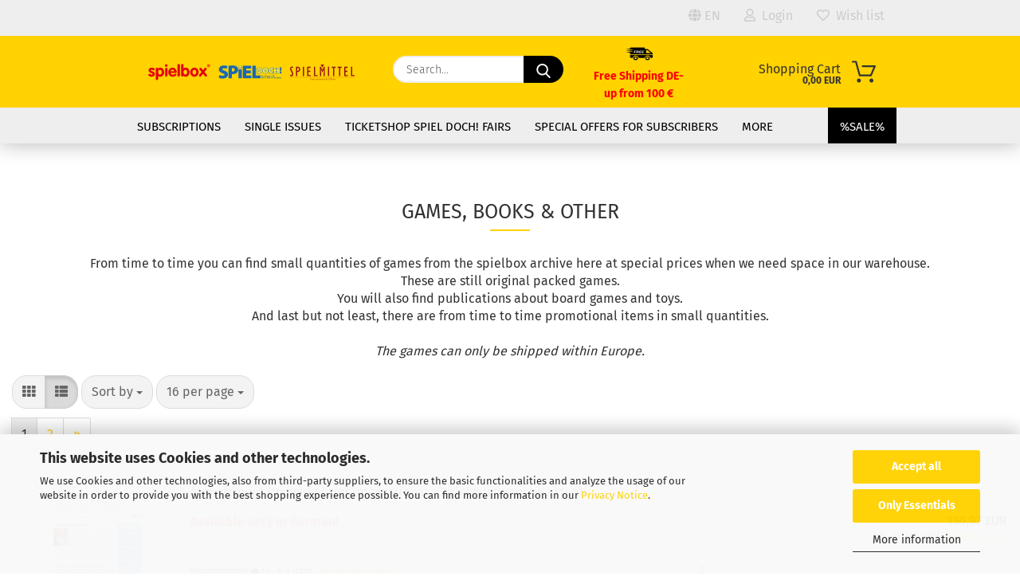

--- FILE ---
content_type: image/svg+xml
request_url: https://www.nostheide.shop/images/logos/header_sbsdsm_606x536px_20211209_logo.svg
body_size: 31948
content:
<?xml version="1.0" encoding="UTF-8"?><svg id="Ebene_1" xmlns="http://www.w3.org/2000/svg" xmlns:xlink="http://www.w3.org/1999/xlink" viewBox="0 0 591.78 63.53"><defs><style>.cls-1{fill:#1b68b2;}.cls-2{fill:#e7dc60;}.cls-3{fill:#a59f4a;}.cls-4{clip-path:url(#clippath-20);}.cls-5{fill:#fcf3a4;}.cls-6{clip-path:url(#clippath-11);}.cls-7{clip-path:url(#clippath-16);}.cls-8{fill:#fbef7d;}.cls-9{fill:#9e9847;}.cls-10{fill:#c2b953;}.cls-11{fill:#fbf18b;}.cls-12{fill:#d1c757;}.cls-13{fill:#f6e864;}.cls-14{fill:#fcf296;}.cls-15{fill:#95130e;}.cls-16{fill:#253582;}.cls-17{fill:#ebdf61;}.cls-18{fill:#fbf29e;}.cls-19{clip-path:url(#clippath-2);}.cls-20{clip-path:url(#clippath-13);}.cls-21{fill:#9a9545;}.cls-22{fill:#dcd15c;}.cls-23{clip-path:url(#clippath-25);}.cls-24{fill:#e1d65e;}.cls-25{clip-path:url(#clippath-15);}.cls-26{fill:#fbf18c;}.cls-27{fill:#beb552;}.cls-28{clip-path:url(#clippath-6);}.cls-29{fill:#efe362;}.cls-30{fill:#fbf29a;}.cls-31{fill:#fcf294;}.cls-32{clip-path:url(#clippath-26);}.cls-33{fill:#fcf298;}.cls-34{fill:#a9a24c;}.cls-35{clip-path:url(#clippath-7);}.cls-36{clip-path:url(#clippath-21);}.cls-37{fill:#fcec49;}.cls-38{fill:#fbf29d;}.cls-39{fill:#fbf191;}.cls-40{clip-path:url(#clippath-1);}.cls-41{clip-path:url(#clippath-4);}.cls-42{clip-path:url(#clippath-27);}.cls-43{fill:#cec357;}.cls-44{fill:#fbf18f;}.cls-45{clip-path:url(#clippath-12);}.cls-46{fill:#b0a94d;}.cls-47{fill:#a19b49;}.cls-48{stroke:#95130e;stroke-miterlimit:10;stroke-width:.34px;}.cls-48,.cls-49{fill:none;}.cls-50{clip-path:url(#clippath-24);}.cls-51{clip-path:url(#clippath-22);}.cls-52{clip-path:url(#clippath-9);}.cls-53{fill:#f4e863;}.cls-54{fill:#c6bc55;}.cls-55{clip-path:url(#clippath);}.cls-56{fill:#faee74;}.cls-57{fill:#fbf3a1;}.cls-58{fill:#fbf39f;}.cls-59{clip-path:url(#clippath-19);}.cls-60{fill:#c9c055;}.cls-61{clip-path:url(#clippath-3);}.cls-62{fill:#fcf293;}.cls-63{clip-path:url(#clippath-8);}.cls-64{fill:#b5ae4e;}.cls-65{fill:#9b9546;}.cls-66{fill:#e4d85e;}.cls-67{fill:#fbf189;}.cls-68{fill:#fcf299;}.cls-69{fill:#fbf3a3;}.cls-70{clip-path:url(#clippath-29);}.cls-71{clip-path:url(#clippath-18);}.cls-72{clip-path:url(#clippath-14);}.cls-73{clip-path:url(#clippath-17);}.cls-74{fill:#e3000b;}.cls-75{clip-path:url(#clippath-5);}.cls-76{fill:#faef79;}.cls-77{fill:#d5ca58;}.cls-78{fill:#fbf086;}.cls-79{clip-path:url(#clippath-10);}.cls-80{clip-path:url(#clippath-23);}.cls-81{fill:#fcf081;}.cls-82{fill:#f7e964;}.cls-83{fill:#f9ed65;}.cls-84{fill:#ada64c;}.cls-85{clip-path:url(#clippath-28);}.cls-86{fill:#d8ce5a;}.cls-87{fill:#f3e663;}.cls-88{fill:#b9b151;}.cls-89{fill:#fbef84;}.cls-90{fill:#fbf3a2;}</style><clipPath id="clippath"><rect class="cls-49" y="4.12" width="179.15" height="53.05"/></clipPath><clipPath id="clippath-1"><rect class="cls-49" y="4.12" width="179.15" height="53.05"/></clipPath><clipPath id="clippath-2"><rect class="cls-49" x="197.27" y="0" width="190.61" height="63.53"/></clipPath><clipPath id="clippath-3"><rect class="cls-49" x="197.27" y="0" width="190.61" height="63.53"/></clipPath><clipPath id="clippath-4"><rect class="cls-49" x="256.08" y="13.65" width="12.52" height="11.15" transform="translate(8.04 86.48) rotate(-19)"/></clipPath><clipPath id="clippath-5"><path class="cls-49" d="M265.6,22.81l.04-.03-.04,.03Zm.36-.47c-.05,.19-.17,.34-.32,.44,.04-.03,.07-.05,.1-.07l.1-.1,.04-.06s.05-.08,.07-.11c.02-.03,.03-.06,.05-.13l-.04,.04Zm.04-.04h0m0,0h0s0,0,0,0Z"/></clipPath><clipPath id="clippath-6"><path class="cls-49" d="M261.33,14.49l.05-.03-.05,.03Zm.72-.05h0Zm-.67,.02l.05-.02s-.04,.01-.05,.02m.27-.08h-.08s-.09,.03-.13,.05h-.02c.17-.05,.36-.05,.55,.02h.06c-.05-.03-.11-.05-.19-.06-.05,0-.09-.01-.12-.01h-.09Z"/></clipPath><clipPath id="clippath-7"><path class="cls-49" d="M267.33,17.46l-1.37,4.89,.04-.05c.27-.97,.55-1.95,.83-2.93,.04-.15,.09-.34,.14-.49,.04-.15,.09-.34,.14-.49,.04-.15,.09-.34,.14-.49,.04-.15,.09-.34,.14-.49l-.04,.04Z"/></clipPath><clipPath id="clippath-8"><path class="cls-49" d="M261.99,14.45l4.77,1.88h.06c-1.59-.63-3.18-1.26-4.77-1.89h-.02s-.04,.01-.04,.01Z"/></clipPath><clipPath id="clippath-9"><path class="cls-49" d="M266.76,16.33c.44,.17,.69,.68,.57,1.13l.04-.04c.04-.16,.03-.29,.03-.34,0-.05-.02-.17-.09-.31-.05-.1-.12-.19-.19-.26-.11-.1-.2-.15-.28-.18h-.02s-.04,.01-.04,.01Z"/></clipPath><clipPath id="clippath-10"><path class="cls-49" d="M257.87,22.22h0Zm-.57-.75s.02,.17,.1,.31c.06,.11,.12,.19,.15,.21,.05,.05,.1,.1,.15,.13l.06,.04s.08,.04,.12,.06c-.06-.03-.06-.21,0-.46-.13-.05-.2-.2-.17-.33-.25-.1-.4-.22-.38-.3-.04,.16-.03,.29-.03,.34"/></clipPath><clipPath id="clippath-11"><path class="cls-49" d="M263.73,23.59c-.06,.21-.19,.37-.36,.46,.74-.41,1.48-.83,2.23-1.25,.17-.09,.3-.25,.36-.47l-2.23,1.25Z"/></clipPath><clipPath id="clippath-12"><path class="cls-49" d="M261.33,14.49c-.67,.37-1.34,.75-2.01,1.12-.07,.04-.15,.09-.22,.12,.19-.11,.43-.13,.67-.04l2.22-1.25c-.1-.04-.2-.06-.3-.06-.13,0-.25,.03-.36,.09"/></clipPath><clipPath id="clippath-13"><path class="cls-49" d="M257.87,22.22c.32,.13,.64,.25,.96,.38l.47,.19,.48,.19,.48,.19c.32,.13,.63,.25,.95,.38l.48,.19c.32,.12,.64,.25,.95,.37-.07-.03-.07-.21,0-.46l-4.77-1.88c-.07,.25-.07,.43,0,.46"/></clipPath><clipPath id="clippath-14"><path class="cls-49" d="M257.74,19.66c-.04,.15-.1,.34-.14,.49-.04,.15-.1,.34-.14,.49l-.14,.49c-.02,.08,.13,.2,.38,.3l1.37-4.88c-.25-.1-.4-.22-.38-.3-.32,1.14-.64,2.28-.96,3.42"/></clipPath><clipPath id="clippath-15"><path class="cls-49" d="M262.64,23.64c-.07,.25-.07,.43,0,.46,.06,.02,.11,.04,.19,.05,.09,.01,.14,.01,.21,0h.07s.09-.03,.13-.05c.04-.01,.07-.02,.13-.06,.17-.09,.3-.25,.36-.46-.12,.07-.47,.03-.78-.1-.04,.13-.18,.2-.3,.15"/></clipPath><clipPath id="clippath-16"><path class="cls-49" d="M259.1,15.73c-.07,.04-.1,.07-.14,.1l-.1,.1-.04,.06s-.05,.08-.07,.12c-.02,.03-.03,.06-.05,.13-.02,.08,.12,.2,.38,.3,.04-.13,.18-.2,.3-.15,.09-.32,.26-.63,.39-.7-.1-.04-.2-.06-.3-.06-.13,0-.25,.03-.36,.09"/></clipPath><clipPath id="clippath-17"><rect class="cls-49" x="197.27" y="0" width="190.61" height="63.53"/></clipPath><clipPath id="clippath-18"><polygon class="cls-49" points="265.1 18.7 263.73 23.59 265.96 22.34 267.33 17.46 265.1 18.7"/></clipPath><clipPath id="clippath-19"><rect class="cls-49" x="197.27" y="0" width="190.61" height="63.53"/></clipPath><clipPath id="clippath-20"><polygon class="cls-49" points="259.77 15.7 264.53 17.57 266.76 16.33 261.99 14.45 259.77 15.7"/></clipPath><clipPath id="clippath-21"><path class="cls-49" d="M264.53,17.57c.44,.17,.69,.68,.57,1.13l2.23-1.25c.12-.45-.13-.95-.57-1.13l-2.23,1.25Z"/></clipPath><clipPath id="clippath-22"><rect class="cls-49" x="256.08" y="13.65" width="12.52" height="11.15" transform="translate(8.04 86.48) rotate(-19)"/></clipPath><clipPath id="clippath-23"><path class="cls-49" d="M259.08,16.55c-.46,1.63-.91,3.26-1.37,4.88-.04,.13,.04,.28,.17,.33,1.59,.63,3.18,1.25,4.77,1.88,.13,.05,.27-.02,.3-.15,.46-1.63,.91-3.25,1.37-4.88,.04-.13-.04-.28-.17-.33-1.59-.62-3.18-1.25-4.76-1.87l-.09-.02c-.1,0-.19,.06-.22,.16"/></clipPath><clipPath id="clippath-24"><path class="cls-49" d="M262.95,23.49c.31,.12,.66,.17,.78,.1l1.37-4.88c-.12,.07-.48,.02-.79-.1l-1.37,4.88Z"/></clipPath><clipPath id="clippath-25"><path class="cls-49" d="M259.39,16.4l4.76,1.87c.09-.32,.26-.63,.38-.7l-4.76-1.88c-.12,.07-.3,.38-.39,.7"/></clipPath><clipPath id="clippath-26"><path class="cls-49" d="M264.15,18.27c.13,.05,.21,.2,.17,.33,.31,.12,.66,.16,.79,.1,.12-.45-.13-.95-.57-1.13-.12,.07-.29,.38-.38,.7"/></clipPath><clipPath id="clippath-27"><rect class="cls-49" x="197.27" y="0" width="190.61" height="63.53"/></clipPath><clipPath id="clippath-28"><rect class="cls-49" x="399.37" y="9.23" width="192.41" height="48.1"/></clipPath><clipPath id="clippath-29"><rect class="cls-49" x="399.37" y="9.23" width="192.41" height="48.1"/></clipPath></defs><g class="cls-55"><g class="cls-40"><g><path class="cls-74" d="M20.63,25.09c0,.77-.26,1.45-.78,2.05-.52,.6-1.16,.9-1.93,.9-.35,0-1-.22-1.97-.65-.97-.44-1.72-.76-2.24-.97-.53-.21-1.11-.32-1.76-.32s-1.18,.16-1.61,.47c-.43,.32-.64,.77-.64,1.37,0,.65,.66,1.26,1.98,1.84s2.72,1.17,4.2,1.78c1.48,.61,2.74,1.42,3.78,2.44,1.04,1.02,1.57,2.4,1.57,4.12,0,1.49-.39,2.82-1.17,4s-1.9,2.11-3.34,2.79c-1.45,.68-3.1,1.03-4.94,1.03-1.31,0-2.68-.23-4.13-.68-1.45-.45-2.67-1.07-3.66-1.87-.99-.8-1.49-1.66-1.49-2.59,0-.6,.27-1.24,.8-1.93,.53-.68,1.22-1.02,2.06-1.02,.6,0,1.13,.09,1.58,.28,.45,.19,1.02,.48,1.7,.87,.68,.39,1.28,.68,1.78,.86,.5,.18,1.11,.27,1.84,.27,.98,0,1.66-.15,2.04-.46,.38-.31,.57-.79,.57-1.43s-.64-1.25-1.91-1.8c-1.28-.56-2.68-1.15-4.21-1.78-1.53-.63-2.82-1.46-3.85-2.5s-1.55-2.41-1.55-4.12c0-1.52,.38-2.86,1.15-4.03,.77-1.17,1.83-2.08,3.2-2.74,1.37-.65,2.92-.98,4.66-.98,1.22,0,2.46,.18,3.74,.54s2.35,.91,3.23,1.64c.88,.74,1.32,1.61,1.32,2.61Z"/><path class="cls-74" d="M23.58,51.76V24.26c0-1.1,.3-1.99,.91-2.67,.61-.68,1.41-1.02,2.4-1.02,1.77,0,2.88,.92,3.33,2.77,.62-.99,1.49-1.75,2.64-2.26s2.37-.78,3.67-.78c2.27,0,4.21,.62,5.82,1.87,1.61,1.25,2.83,2.88,3.66,4.89s1.24,4.14,1.24,6.4c0,2.1-.45,4.12-1.36,6.05-.91,1.93-2.2,3.49-3.89,4.67-1.68,1.19-3.58,1.78-5.7,1.78-1.05,0-2.11-.2-3.18-.59-1.07-.4-2.04-.97-2.91-1.72v8.12c0,.69-.14,1.32-.43,1.89-.29,.57-.68,1.01-1.19,1.32-.51,.31-1.08,.46-1.71,.46-.99,0-1.79-.33-2.4-1-.61-.67-.91-1.56-.91-2.67Zm6.65-18.82c0,1.79,.45,3.39,1.34,4.81,.89,1.41,2.18,2.12,3.86,2.12,1.08,0,2.02-.33,2.82-.99,.8-.66,1.39-1.5,1.78-2.52,.39-1.01,.59-2.08,.59-3.19s-.2-2.19-.59-3.23c-.39-1.04-.98-1.89-1.77-2.56s-1.73-1-2.83-1-2.08,.31-2.87,.94c-.79,.62-1.37,1.43-1.76,2.43-.38,.99-.57,2.06-.57,3.2Z"/><path class="cls-74" d="M53.3,10.61c.66,0,1.28,.17,1.85,.52,.57,.35,1.03,.8,1.37,1.36,.35,.56,.52,1.15,.52,1.77,0,1.04-.36,1.93-1.09,2.69s-1.61,1.14-2.65,1.14c-.98,0-1.84-.39-2.6-1.17-.76-.78-1.14-1.67-1.14-2.66s.38-1.79,1.14-2.53c.76-.74,1.62-1.11,2.6-1.11Zm-3.31,31.35V24.26c0-1.1,.3-1.99,.91-2.67,.61-.68,1.41-1.02,2.4-1.02,.65,0,1.22,.15,1.72,.46,.5,.31,.9,.74,1.18,1.31,.29,.56,.43,1.21,.43,1.93v17.71c0,.72-.14,1.36-.43,1.93-.29,.56-.68,1-1.19,1.31-.51,.31-1.08,.46-1.71,.46-.99,0-1.79-.34-2.4-1.03-.61-.68-.91-1.57-.91-2.67Z"/><path class="cls-74" d="M79.83,35.34h-14.15c.23,1.58,.92,2.77,2.07,3.58,1.16,.81,2.55,1.22,4.19,1.22,1.01,0,1.86-.16,2.57-.47,.71-.32,1.59-.76,2.65-1.34,1.06-.58,1.83-.87,2.31-.87,.45,0,.89,.14,1.32,.42,.43,.28,.77,.63,1.02,1.07,.25,.44,.38,.89,.38,1.37,0,.69-.32,1.37-.96,2.05s-1.49,1.28-2.54,1.81c-1.06,.53-2.25,.96-3.58,1.28-1.33,.32-2.59,.48-3.77,.48-2.42,0-4.58-.55-6.49-1.66-1.91-1.1-3.38-2.63-4.42-4.57-1.04-1.94-1.55-4.13-1.55-6.57,0-1.65,.3-3.26,.89-4.82,.59-1.56,1.42-2.95,2.48-4.17,1.06-1.22,2.33-2.17,3.81-2.85,1.48-.68,3.06-1.02,4.74-1.02s3.34,.36,4.83,1.07c1.49,.71,2.76,1.66,3.8,2.83s1.85,2.47,2.43,3.91,.88,2.86,.88,4.27c0,1.98-.97,2.97-2.91,2.97Zm-14.3-4.44h10.56c-.18-1.52-.74-2.74-1.67-3.67-.93-.93-2.14-1.4-3.63-1.4s-2.61,.47-3.56,1.42c-.95,.95-1.52,2.16-1.71,3.65Z"/><path class="cls-74" d="M85.01,41.96V13.56c0-1.1,.3-1.99,.91-2.67,.61-.68,1.41-1.02,2.4-1.02,.65,0,1.22,.15,1.72,.46,.5,.31,.9,.74,1.18,1.31,.29,.56,.43,1.21,.43,1.93v28.4c0,.72-.14,1.36-.43,1.93-.29,.56-.68,1-1.19,1.31-.51,.31-1.08,.46-1.71,.46-.99,0-1.79-.34-2.4-1.03-.61-.68-.91-1.57-.91-2.67Z"/><path class="cls-74" d="M95.35,41.96V13.56c0-1.1,.3-1.99,.91-2.67,.61-.68,1.41-1.02,2.4-1.02,.65,0,1.22,.15,1.72,.46,.5,.31,.9,.74,1.18,1.31,.29,.56,.43,1.21,.43,1.93v9.03c.84-.74,1.82-1.3,2.93-1.7s2.24-.6,3.38-.6c2.27,0,4.21,.62,5.82,1.87,1.61,1.25,2.83,2.88,3.66,4.89s1.24,4.14,1.24,6.4c0,2.1-.45,4.12-1.36,6.05-.91,1.93-2.2,3.49-3.89,4.67-1.68,1.19-3.58,1.78-5.7,1.78-1.22,0-2.38-.27-3.5-.8s-1.98-1.28-2.58-2.26c-.45,1.84-1.56,2.76-3.33,2.76-.99,0-1.79-.34-2.4-1.03-.61-.68-.91-1.57-.91-2.67Zm6.65-9.02c0,1.79,.45,3.39,1.34,4.81,.89,1.41,2.18,2.12,3.86,2.12,1.08,0,2.02-.33,2.82-.99,.8-.66,1.39-1.5,1.78-2.52,.39-1.01,.59-2.08,.59-3.19s-.2-2.19-.59-3.23c-.39-1.04-.98-1.89-1.77-2.56s-1.73-1-2.83-1-2.08,.31-2.87,.94c-.79,.62-1.37,1.43-1.76,2.43-.38,.99-.57,2.06-.57,3.2Z"/><path class="cls-74" d="M132.76,20.29c1.71,0,3.31,.35,4.79,1.05,1.48,.7,2.75,1.65,3.81,2.85,1.06,1.2,1.88,2.57,2.46,4.1,.58,1.53,.87,3.15,.87,4.87s-.29,3.37-.87,4.92c-.58,1.55-1.38,2.91-2.41,4.08-1.03,1.16-2.29,2.09-3.78,2.77-1.49,.68-3.11,1.03-4.85,1.03-2.3,0-4.35-.58-6.17-1.72-1.82-1.15-3.23-2.7-4.22-4.66-1-1.96-1.5-4.1-1.5-6.41,0-1.65,.29-3.25,.87-4.81s1.4-2.94,2.47-4.16c1.07-1.22,2.33-2.17,3.81-2.86,1.47-.69,3.06-1.04,4.75-1.04Zm0,6.08c-1.11,0-2.07,.33-2.87,.98s-1.4,1.51-1.79,2.56c-.39,1.05-.59,2.14-.59,3.25s.2,2.21,.6,3.24c.4,1.03,.99,1.87,1.78,2.5,.79,.64,1.75,.96,2.87,.96s2.11-.32,2.89-.96c.79-.64,1.38-1.47,1.78-2.5,.4-1.03,.6-2.11,.6-3.24s-.2-2.19-.59-3.24-.98-1.9-1.78-2.56-1.76-.99-2.91-.99Z"/><path class="cls-74" d="M146.53,40.18l6.74-7.66-5.63-6.33c-.68-.81-1.01-1.61-1.01-2.39,0-.87,.35-1.63,1.05-2.28,.7-.65,1.49-.97,2.38-.97s1.7,.44,2.43,1.31l4.66,5.81,4.66-5.81c.74-.87,1.55-1.31,2.43-1.31s1.68,.33,2.38,.98c.7,.65,1.05,1.41,1.05,2.26,0,.78-.34,1.58-1.01,2.39l-5.63,6.33,6.74,7.66c.27,.27,.49,.61,.66,1.01s.26,.82,.26,1.24c0,.96-.3,1.74-.91,2.33-.61,.59-1.39,.89-2.35,.89-.68,0-1.2-.11-1.57-.34-.37-.23-.77-.6-1.21-1.13l-5.5-6.74-5.5,6.74c-.44,.53-.84,.9-1.21,1.13-.37,.22-.89,.34-1.57,.34-.96,0-1.75-.3-2.35-.89-.61-.59-.91-1.37-.91-2.33,0-.36,.08-.75,.25-1.17,.17-.42,.39-.78,.68-1.08Z"/></g></g><path class="cls-74" d="M168.75,14.88c0-.77,.19-1.48,.57-2.13,.38-.65,.89-1.16,1.54-1.55,.65-.38,1.36-.57,2.13-.57,.57,0,1.12,.11,1.64,.33s.98,.52,1.37,.91,.69,.85,.91,1.37,.33,1.07,.33,1.64c0,.77-.19,1.48-.57,2.13-.38,.65-.9,1.16-1.55,1.55-.65,.38-1.36,.57-2.13,.57s-1.48-.19-2.13-.57c-.65-.38-1.16-.9-1.54-1.55-.38-.65-.57-1.36-.57-2.13Zm1.04,0c0,.43,.08,.85,.25,1.24,.17,.39,.4,.74,.69,1.03,.29,.29,.64,.53,1.03,.69,.39,.17,.8,.25,1.24,.25s.85-.08,1.25-.25c.4-.17,.74-.4,1.03-.69s.52-.63,.68-1.03c.17-.4,.25-.81,.25-1.24s-.08-.85-.25-1.25c-.17-.4-.39-.74-.68-1.03-.29-.29-.63-.52-1.03-.68s-.82-.25-1.25-.25-.84,.08-1.24,.25-.74,.39-1.03,.68-.52,.63-.69,1.03c-.17,.4-.25,.81-.25,1.25Zm2.53,.46v1.36c0,.37-.17,.56-.52,.56-.19,0-.33-.04-.4-.13-.08-.09-.12-.23-.12-.43v-3.56c0-.15,.04-.27,.12-.35,.08-.09,.21-.13,.41-.13h1.31c.53,0,.94,.1,1.25,.3,.31,.2,.46,.55,.46,1.05,0,.41-.1,.72-.3,.93-.2,.21-.48,.32-.86,.35l.82,1.34c.05,.09,.07,.17,.07,.24,0,.27-.18,.41-.54,.41-.12,0-.22-.03-.29-.08s-.13-.11-.17-.18c-.04-.07-.1-.17-.17-.3l-.73-1.36h-.35Zm0-.84h.87c.21,0,.36-.04,.46-.11,.1-.07,.15-.2,.15-.4s-.05-.33-.15-.41-.26-.11-.46-.11h-.87v1.02Z"/></g><g class="cls-19"><g class="cls-61"><path class="cls-1" d="M296.64,50.53h23.43v-8.04h-13.79V14.64h-9.64V50.53Zm-4.2-22.26h-12.88v-5.75h13.68v-7.88h-23.32V50.53h24.07v-7.88h-14.43v-6.6h12.88v-7.77Zm-35.04,22.26h9.64V25.85h-9.64v24.68Zm-18.79-28.7c.48-.11,1.44-.21,2.82-.21,3.67,0,5.43,1.81,5.43,4.47,0,3.09-2.34,5-6.07,5-1.01,0-1.65-.05-2.18-.11v-9.16Zm-9.53,28.7h9.53v-12.19c.59,0,1.38,.11,2.34,.11,4.84,0,9.05-1.17,11.93-3.73,2.29-2.08,3.51-5.22,3.51-8.84s-1.65-6.82-4.1-8.63c-2.5-1.92-6.23-2.88-11.4-2.88-5.43,0-9.21,.37-11.82,.8V50.53Zm-27.31-1.65c2.02,1.06,6.23,2.18,10.54,2.18,10.49,0,15.28-5.27,15.28-11.45,0-5-2.88-8.41-9.32-10.81-4.53-1.7-6.44-2.4-6.44-4.21,0-1.6,1.6-2.66,4.53-2.66,3.57,0,6.23,1.01,7.77,1.7l2.02-7.72c-2.34-1.01-5.43-1.81-9.69-1.81-9.05,0-14.43,4.9-14.43,11.24,0,5.32,4.05,8.62,10.12,10.81,4.05,1.39,5.64,2.34,5.64,4.1s-1.6,2.93-4.9,2.93c-3.62,0-7.14-1.12-9.32-2.24l-1.81,7.93Z"/><path class="cls-1" d="M314.34,24.24l-.2-.89c.16-.03,.34-.06,.58-.08,.23-.02,.51-.03,.84-.03,.68,0,1.34,.1,1.96,.31,.92,.32,1.73,.91,2.27,1.76,.55,.84,.83,1.91,.83,3.14,0,.91-.13,1.73-.39,2.45-.38,1.08-1.07,1.93-1.95,2.46-.88,.54-1.91,.77-2.98,.77-.04,0-.09,0-.13,0v-.91s.01,.91,.01,.91c-.13,0-.3,0-.48,0-.09,0-.18,0-.27-.01-.09-.01-.18-.02-.29-.04l-.72-.16v-10.39l.71-.16,.2,.89h.92v8.92h-.92l.2-.89s.13,.01,.25,.02c.12,0,.26,0,.39,0h.12c.55,0,1.04-.08,1.45-.23,.63-.22,1.09-.58,1.45-1.14,.35-.56,.58-1.36,.58-2.48,0-.64-.09-1.16-.25-1.58-.24-.63-.6-1.04-1.08-1.34-.49-.29-1.12-.46-1.89-.46-.29,0-.52,.01-.69,.02s-.29,.03-.33,.04l-.2-.89h0Zm-4.01,11.8l.15-.9c.71,.12,1.95,.25,3.83,.25,1.4,0,2.68-.13,3.77-.41,1.09-.28,1.99-.69,2.69-1.23h0c.61-.48,1.16-1.13,1.57-2.02s.67-2,.67-3.42c0-1.26-.24-2.26-.64-3.07-.4-.81-.96-1.43-1.66-1.91h0s0,0,0,0c-.64-.44-1.34-.76-2.24-.99-.9-.22-1.99-.33-3.37-.33-1.73,0-3.4,.11-4.6,.32l-.15-.9h.91v14.61h-.91l.15-.9-.15,.9h-.92v-15.38l.76-.13c1.36-.23,3.1-.34,4.91-.35,1.48,0,2.72,.12,3.81,.39,1.09,.27,2.03,.69,2.85,1.26h0s0,0,0,0c.94,.64,1.73,1.52,2.26,2.61,.54,1.09,.83,2.39,.83,3.88,0,1.64-.31,3.03-.84,4.18-.53,1.15-1.27,2.04-2.1,2.69h0s0,0,0,0c-.94,.74-2.09,1.25-3.37,1.57-1.28,.32-2.69,.46-4.21,.46-1.97,0-3.3-.13-4.14-.28l-.76-.13v-.77h.92Z"/><path class="cls-1" d="M333.64,33.21v.91c-.62,0-1.22-.15-1.74-.44-.78-.43-1.35-1.15-1.72-2-.37-.85-.55-1.85-.55-2.94v-.08h0c0-1.42,.32-2.72,.98-3.74,.33-.5,.76-.93,1.28-1.24,.52-.3,1.12-.47,1.76-.47,.64,0,1.25,.16,1.77,.47,.78,.46,1.35,1.19,1.71,2.05,.36,.86,.54,1.85,.54,2.91,0,1.48-.3,2.78-.95,3.79-.33,.5-.75,.93-1.27,1.23-.52,.3-1.12,.45-1.75,.45h-.04v-1.83h.04c.34,0,.6-.08,.83-.21,.18-.1,.34-.24,.5-.43,.23-.28,.44-.68,.58-1.19,.14-.51,.23-1.12,.23-1.81,0-1.15-.27-2.11-.67-2.72-.2-.3-.43-.52-.67-.66-.25-.14-.51-.22-.84-.22-.33,0-.59,.08-.83,.22-.36,.21-.7,.6-.95,1.19-.25,.58-.4,1.35-.4,2.21h0v.07c0,1.18,.28,2.13,.67,2.71,.2,.29,.42,.5,.67,.63,.24,.14,.51,.21,.84,.21v.92Zm-.13,3.16v-.91c1.04,0,1.97-.17,2.76-.49,1.19-.47,2.11-1.25,2.76-2.33,.65-1.07,1.02-2.46,1.02-4.13,0-1.81-.55-3.48-1.59-4.67-.52-.6-1.16-1.08-1.94-1.42-.78-.34-1.7-.54-2.79-.54-1.03,0-1.94,.19-2.73,.53-1.18,.51-2.11,1.35-2.76,2.44-.65,1.09-1.01,2.43-1.01,3.9,0,1.88,.58,3.57,1.63,4.76,.52,.6,1.16,1.08,1.93,1.41,.77,.34,1.66,.53,2.7,.53h.02v1.83h-.02c-1.27,0-2.43-.24-3.44-.68-1.52-.67-2.7-1.79-3.48-3.16-.78-1.37-1.17-2.99-1.17-4.68,0-2.37,.77-4.54,2.23-6.14,.73-.8,1.62-1.44,2.65-1.88,1.03-.44,2.19-.68,3.45-.68s2.5,.25,3.53,.7c1.55,.67,2.72,1.81,3.49,3.18,.77,1.37,1.14,2.96,1.14,4.59,0,1.29-.19,2.49-.57,3.56-.57,1.61-1.57,2.94-2.92,3.84-1.35,.9-3.01,1.38-4.88,1.37v-.91Z"/><path class="cls-1" d="M354.58,32.61l.34,.85c-.41,.16-.88,.27-1.39,.35-.51,.08-1.06,.13-1.6,.13-.78,0-1.5-.12-2.16-.36-.98-.36-1.79-1.02-2.32-1.88-.53-.86-.79-1.91-.79-3.05,0-.86,.14-1.63,.41-2.31,.4-1.02,1.11-1.79,1.96-2.28,.85-.49,1.82-.71,2.81-.71,1.33,0,2.39,.3,3.12,.6l-.35,.84-.89-.22,.77-3.16,.89,.22-.41,.82c-.09-.05-.25-.11-.46-.17-.63-.19-1.66-.37-2.85-.37-2.05,0-3.9,.62-5.22,1.77-.66,.58-1.2,1.29-1.57,2.15-.38,.87-.59,1.89-.6,3.09,0,.9,.14,1.75,.42,2.52,.42,1.16,1.14,2.13,2.21,2.84,1.08,.71,2.54,1.16,4.49,1.16,.83,0,1.57-.08,2.16-.19,.29-.05,.55-.12,.75-.18,.2-.06,.35-.12,.41-.15l.42,.81-.9,.16-.55-3.12,.9-.16,.34,.85-.34-.85,.9-.16,.67,3.78-.6,.31c-.22,.11-.45,.2-.73,.28-.82,.25-2.02,.44-3.43,.44-1.49,0-2.8-.23-3.93-.66-1.7-.65-2.99-1.76-3.81-3.12-.83-1.36-1.21-2.95-1.21-4.57,0-1.42,.26-2.7,.75-3.82,.73-1.67,1.95-2.95,3.44-3.78,1.49-.84,3.23-1.24,5.03-1.24,.91,0,1.74,.09,2.44,.22,.35,.07,.67,.14,.95,.23,.28,.09,.53,.18,.74,.29l.65,.33-1.2,4.91-.99-.41c-.55-.23-1.36-.46-2.42-.46-.48,0-.93,.07-1.33,.21-.6,.21-1.08,.55-1.44,1.06-.35,.51-.59,1.21-.59,2.2,0,.58,.09,1.09,.24,1.51,.23,.64,.6,1.09,1.11,1.42,.51,.33,1.2,.53,2.09,.53,.42,0,.89-.04,1.31-.11,.42-.07,.8-.16,1.01-.25l1.04-.41,.19,1.1-.9,.16Z"/><polygon class="cls-1" points="358.19 21.21 359.1 21.21 359.1 35.22 361.28 35.22 361.28 29.33 367.95 29.33 367.95 35.22 370.13 35.22 370.13 22.12 367.95 22.12 367.95 27.66 361.28 27.66 361.28 22.12 358.19 22.12 358.19 21.21 359.1 21.21 358.19 21.21 358.19 20.3 363.11 20.3 363.11 25.83 366.13 25.83 366.13 20.3 371.96 20.3 371.96 37.04 366.13 37.04 366.13 31.16 363.11 31.16 363.11 37.04 357.27 37.04 357.27 20.3 358.19 20.3 358.19 21.21"/><path class="cls-37" d="M358.19,21.21v14.92h4.01v-5.89h4.85v5.89h4.01v-14.92h-4.01v5.53h-4.85v-5.53h-4.01Zm-3.61,11.4c-.62,.24-1.7,.42-2.65,.42-2.74,0-4.36-1.68-4.36-4.38,0-3.03,1.99-4.38,4.27-4.38,1.2,0,2.13,.27,2.77,.53l.77-3.16c-.62-.31-2.01-.64-3.72-.64-4.45,0-8.3,2.68-8.3,7.92,0,3.96,2.46,7.44,8.04,7.44,1.77,0,3.18-.33,3.74-.62l-.56-3.12Zm-20.94,.6c-1.93,0-3.12-1.86-3.1-4.54,0-2.59,1.17-4.54,3.1-4.54s3.1,1.95,3.1,4.52c0,2.7-1.13,4.56-3.05,4.56h-.04Zm-.13,3.16c4.58,0,7.46-3.05,7.46-7.86,0-3.98-2.43-7.55-7.24-7.55s-7.41,3.45-7.41,7.79,2.55,7.61,7.17,7.61h.02Zm-19.17-12.13c.2-.04,.6-.09,1.22-.09,2.39,0,4.14,1.37,4.14,4.29,0,3.36-1.93,4.8-4.52,4.76-.27,0-.64,0-.84-.04v-8.92Zm-4.01,11.8c.77,.13,2.06,.27,3.98,.27,2.92,0,5.38-.55,7.02-1.84,1.44-1.13,2.59-3.1,2.59-6.15,0-2.74-1.06-4.6-2.7-5.73-1.46-1.02-3.28-1.48-6.13-1.48-1.77,0-3.48,.11-4.76,.33v14.61Z"/><path class="cls-1" d="M376.7,37.08c1.55,0,2.6-1.12,2.6-2.62-.03-1.58-1.07-2.65-2.62-2.65s-2.6,1.07-2.6,2.65,1.07,2.62,2.6,2.62h.03Zm1.7-6.21l.66-11.22h-4.73l.66,11.22h3.41Z"/></g><g class="cls-41"><path class="cls-83" d="M263.35,24.47c-.31,.11-.66,.08-1-.08-.57-.22-4.72-1.87-4.72-1.87h-.03s-.03-.03-.03-.03c-.3-.17-.81-.71-.62-1.45,.16-.65,1.26-4.45,1.37-4.84,.04-.24,.22-.64,.71-.86,.28-.17,1.59-.9,2.17-1.22,.01,0,.06-.03,.14-.06,.15-.05,.47-.12,.84,.03,.36,.15,4.82,1.9,4.86,1.92h.02s.02,.02,.02,.02c.31,.16,.84,.69,.64,1.47l-1.37,4.89c-.02,.09-.15,.5-.58,.74l-2.22,1.24s-.11,.06-.21,.1"/><path class="cls-16" d="M261.48,14.42c.11-.04,.32-.08,.57,.02,.37,.15,4.86,1.92,4.86,1.92,0,0,.63,.34,.45,1.05-.18,.65-1.37,4.88-1.37,4.88,0,0-.08,.33-.4,.51-.32,.18-2.23,1.25-2.23,1.25,0,0-.05,.04-.14,.07-.14,.05-.4,.09-.72-.07-.51-.2-4.74-1.87-4.74-1.87,0,0-.61-.36-.45-1.04,.17-.67,1.38-4.85,1.38-4.85,0,0,.03-.4,.52-.6,.11-.08,2.18-1.23,2.18-1.23,0,0,.03-.02,.08-.03m-.25-.71c-.1,.03-.17,.07-.2,.09-1.52,.84-2,1.12-2.16,1.22-.58,.26-.85,.74-.91,1.11-.14,.5-1.21,4.18-1.37,4.83-.24,.96,.41,1.65,.79,1.87l.05,.03,.06,.02s4.11,1.62,4.71,1.86c.42,.2,.87,.23,1.27,.09,.13-.04,.22-.09,.28-.13l2.21-1.23c.55-.31,.72-.82,.76-.97l1.37-4.88h0s0-.02,0-.02c.25-1.01-.43-1.69-.83-1.9l-.04-.02-.04-.02s-4.5-1.77-4.86-1.92c-.36-.14-.75-.16-1.1-.03"/></g><g class="cls-75"><path class="cls-21" d="M266,22.29c-.04,.11-.11,.34-.4,.51,.17-.09,.3-.25,.36-.46l.04-.05"/></g><g class="cls-28"><path class="cls-2" d="M261.33,14.49c.24-.12,.47-.14,.73-.05h-.06c-.23-.08-.47-.06-.66,.05"/><path class="cls-2" d="M262,14.45l-.04-.02s-.09-.03-.21-.04c-.15-.01-.29,.02-.42,.09l.06-.03,.07-.03,.06-.02,.07-.02h.07s.08-.01,.08-.01h.07s.08,.01,.08,.01h.06s.08,.04,.12,.05h-.06"/><path class="cls-66" d="M262.01,14.45h-.04c-.05-.03-.16-.06-.33-.05-.11,0-.22,.04-.31,.09,.08-.04,.08-.04,.13-.06l.06-.02,.07-.02h.07s.08-.01,.08-.01h.07s.07,.01,.07,.01h.06s.08,.04,.12,.05h-.05"/><path class="cls-24" d="M262.02,14.44h-.04c-.07-.04-.21-.08-.41-.04-.08,.01-.16,.04-.23,.08l.06-.03,.07-.03,.06-.02,.07-.02h.06s.08-.01,.08-.01h.07s.07,.01,.07,.01h.07s.08,.04,.12,.05h-.04"/><path class="cls-22" d="M262.03,14.44c-.12-.04-.3-.09-.53-.02-.06,.02-.11,.04-.16,.07l.06-.03,.07-.03,.06-.02,.07-.02h.07s.08-.01,.08-.01h.07s.08,.01,.08,.01h.07s.08,.04,.12,.05h-.03"/><path class="cls-86" d="M262.03,14.44h-.04s-.12-.05-.26-.05c-.1,0-.2,.02-.3,.06-.03,.01-.07,.03-.1,.05,.07-.04,.08-.04,.13-.06l.06-.02,.07-.02h.07s.08-.01,.08-.01h.07s.07,.01,.07,.01h.07s.08,.04,.12,.05h-.02"/><path class="cls-77" d="M262.04,14.44c-.06-.01-.11-.04-.17-.05-.08-.01-.14-.01-.17,0-.15,0-.28,.06-.32,.08l-.05,.03c.08-.04,.08-.04,.13-.06l.06-.02,.07-.02h.07s.08-.01,.08-.01h.07s.07,.01,.07,.01h.06s.08,.04,.12,.05h-.02"/><path class="cls-12" d="M262.05,14.44c-.06-.01-.11-.04-.17-.05-.09-.01-.16-.01-.17-.01-.13,0-.24,.04-.36,.1l.06-.03,.05-.02,.06-.02,.07-.02h.07s.08-.01,.08-.01h.06s.07,.01,.07,.01h.07s.08,.04,.12,.05h-.01"/><polygon class="cls-43" points="262.05 14.44 262.01 14.43 261.96 14.41 262.02 14.43 262.06 14.44 262.05 14.44"/></g><g class="cls-35"><polygon class="cls-9" points="265.96 22.34 267.33 17.46 267.37 17.41 267.3 17.66 267.23 17.9 267.16 18.14 267.1 18.39 267.03 18.63 266.96 18.88 266.82 19.36 266.75 19.61 266.68 19.85 266.62 20.1 266.55 20.34 266.48 20.59 266.41 20.83 266.34 21.07 266.27 21.32 266.21 21.56 266.14 21.81 266.07 22.05 266 22.29 265.96 22.34"/></g><g class="cls-63"><rect class="cls-17" x="264.38" y="12.83" width="0" height="5.12" transform="translate(153.27 255.78) rotate(-68.52)"/><polygon class="cls-2" points="266.77 16.33 262 14.45 262.01 14.45 266.78 16.32 266.77 16.33"/><polygon class="cls-66" points="266.78 16.32 262.01 14.45 262.02 14.44 266.78 16.32 266.78 16.32"/><polygon class="cls-24" points="266.79 16.32 262.02 14.44 262.03 14.44 266.79 16.32 266.79 16.32"/><rect class="cls-22" x="264.41" y="12.82" width="0" height="5.12" transform="translate(153.21 255.76) rotate(-68.5)"/><rect class="cls-86" x="264.42" y="12.82" width="0" height="5.12" transform="translate(153.24 255.78) rotate(-68.51)"/><rect class="cls-77" x="264.42" y="12.82" width="0" height="5.12" transform="translate(153.24 255.79) rotate(-68.51)"/><rect class="cls-12" x="264.43" y="12.82" width="0" height="5.12" transform="translate(153.22 255.78) rotate(-68.5)"/><polygon class="cls-43" points="266.82 16.32 262.05 14.44 262.06 14.44 262.3 14.54 262.54 14.63 262.77 14.73 263.01 14.82 263.25 14.91 263.49 15.01 263.73 15.1 263.97 15.19 264.2 15.29 264.44 15.38 264.68 15.48 264.92 15.57 265.16 15.66 265.4 15.76 265.63 15.85 265.87 15.95 266.11 16.04 266.35 16.13 266.59 16.23 266.83 16.32 266.82 16.32"/></g><g class="cls-52"><path class="cls-2" d="M266.83,16.32c.44,.19,.65,.62,.55,1.09l-.04,.05c.13-.45-.13-.95-.57-1.13h.06"/><path class="cls-2" d="M267.33,17.46c.12-.42-.1-.89-.48-1.09h0s-.08-.04-.08-.04h.06s.06,.02,.06,.02l.06,.03,.06,.04,.05,.04,.05,.04,.05,.05,.04,.05,.04,.05,.04,.05,.03,.06,.03,.06,.02,.06,.02,.06v.06s.02,.07,.02,.07v.07s0,.07,0,.07v.07s-.01,.07-.01,.07l-.02,.07-.04,.05"/><path class="cls-66" d="M267.33,17.46c.11-.38-.06-.8-.38-1.03l-.03-.02c-.06-.04-.08-.05-.15-.08h.05s.06,.02,.06,.02l.06,.03,.06,.04,.05,.04,.05,.04,.05,.05,.04,.05,.04,.05,.04,.05,.03,.06,.03,.06,.02,.06,.02,.06v.06s.02,.07,.02,.07v.07s0,.07,0,.07v.07s-.01,.07-.01,.07l-.02,.07-.04,.05"/><path class="cls-24" d="M267.33,17.46c.1-.36-.04-.75-.32-.98l-.02-.02c-.07-.07-.12-.1-.21-.14h.04c.08,.04,.08,.04,.13,.06l.06,.04,.05,.04,.05,.04,.05,.05,.04,.05,.04,.05,.04,.05,.03,.06,.03,.06,.02,.06,.02,.06v.06s.02,.07,.02,.07v.07s0,.07,0,.07v.07s-.01,.07-.01,.07l-.02,.07-.04,.05"/><path class="cls-22" d="M267.33,17.46c.09-.33-.02-.7-.27-.94h0c-.08-.11-.15-.15-.26-.2h.03s.06,.03,.06,.03l.06,.03,.06,.04,.05,.04,.05,.04,.05,.05,.04,.05,.04,.05,.04,.05,.03,.06,.03,.06,.02,.06,.02,.06v.06s.02,.07,.02,.07v.07s0,.07,0,.07v.07s-.01,.07-.01,.07l-.02,.07-.04,.05"/><path class="cls-86" d="M267.33,17.46c.09-.31-.01-.66-.23-.9v-.02c-.09-.13-.2-.18-.3-.23h.03s.06,.03,.06,.03l.06,.03,.06,.04,.05,.04,.05,.04,.05,.05,.04,.05,.04,.05,.04,.05,.03,.06,.03,.06,.02,.06,.02,.06v.06s.02,.07,.02,.07v.07s0,.07,0,.07v.07s-.01,.07-.01,.07l-.02,.07-.04,.05"/><path class="cls-77" d="M267.33,17.46c.08-.3,0-.62-.2-.86v-.03c-.07-.1-.15-.18-.32-.26h.02s.06,.03,.06,.03l.06,.03,.06,.04,.05,.04,.05,.04,.05,.05,.04,.05,.04,.05,.04,.05,.03,.06,.03,.06,.02,.06,.02,.06v.06s.02,.07,.02,.07v.07s0,.07,0,.07v.07s-.01,.07-.01,.07l-.02,.07-.04,.05"/><path class="cls-12" d="M267.33,17.46c.08-.28,0-.59-.17-.82v-.03c-.09-.17-.23-.24-.35-.29h.01s.06,.03,.06,.03l.06,.03,.06,.04,.05,.04,.05,.04,.05,.05,.04,.05,.04,.05,.04,.05,.03,.06,.03,.06,.02,.06,.02,.06v.06s.02,.07,.02,.07v.07s0,.07,0,.07v.07s-.01,.07-.01,.07l-.02,.07-.04,.05"/><path class="cls-43" d="M267.33,17.46c.07-.27,.01-.55-.14-.78v-.03c-.06-.14-.18-.25-.37-.33l.07,.03,.06,.03,.06,.04,.05,.04,.05,.04,.05,.05,.04,.05,.04,.05,.04,.05,.03,.06,.03,.06,.02,.06,.02,.06v.06s.02,.07,.02,.07v.07s0,.07,0,.07v.07s-.01,.07-.01,.07l-.02,.07-.04,.05"/><path class="cls-60" d="M267.33,17.46c.07-.25,.02-.52-.11-.74h0c-.06-.22-.25-.33-.36-.38l.06,.03,.03,.02,.06,.04,.05,.04,.05,.04,.05,.05,.04,.05,.04,.05,.04,.05,.03,.06,.03,.06,.02,.06,.02,.06v.06s.02,.07,.02,.07v.07s0,.07,0,.07v.07s-.01,.07-.01,.07l-.02,.07-.04,.05"/><path class="cls-54" d="M267.33,17.46c.07-.24,.03-.49-.09-.7-.04-.21-.2-.32-.3-.38l.06,.04,.05,.04,.05,.04,.05,.05,.04,.05,.04,.05,.04,.05,.03,.06,.03,.06,.02,.06,.02,.06v.06s.02,.07,.02,.07v.07s0,.07,0,.07v.07s-.01,.07-.01,.07l-.02,.07-.04,.05"/><path class="cls-10" d="M267.33,17.46c.06-.22,.03-.46-.07-.66h0c-.02-.18-.15-.3-.25-.37l.1,.08,.05,.05,.04,.05,.04,.05,.04,.05,.03,.06,.03,.06,.02,.06,.02,.06v.06s.02,.07,.02,.07v.07s0,.07,0,.07v.07s-.01,.07-.01,.07l-.02,.07-.04,.05"/><path class="cls-27" d="M267.33,17.46c.06-.21,.03-.43-.05-.62h0c-.01-.17-.12-.29-.21-.37l.05,.04,.04,.04,.04,.05,.04,.05,.04,.05,.03,.06,.03,.06,.02,.06,.02,.06v.06s.02,.07,.02,.07v.07s0,.07,0,.07v.07s-.01,.07-.01,.07l-.02,.07-.04,.05"/><path class="cls-88" d="M267.33,17.46c.05-.19,.04-.4-.03-.58h0c0-.17-.1-.29-.17-.36l.08,.08,.04,.05,.04,.05,.03,.06,.03,.06,.02,.06,.02,.06v.06s.02,.07,.02,.07v.07s0,.07,0,.07v.07s-.01,.07-.01,.07l-.02,.07-.04,.05"/><path class="cls-64" d="M267.33,17.46c.05-.18,.04-.36-.02-.54v-.02c0-.11-.04-.23-.14-.34l.04,.05,.02,.03,.04,.05,.03,.06,.03,.06,.02,.06,.02,.06v.06s.02,.07,.02,.07v.07s0,.07,0,.07v.07s-.01,.07-.01,.07l-.02,.07-.04,.05"/><path class="cls-46" d="M267.33,17.46c.04-.16,.04-.33,0-.49v-.02s0-.17-.11-.32l.06,.09,.03,.06,.03,.06,.02,.06,.02,.06v.06s.02,.07,.02,.07v.07s0,.07,0,.07v.07s-.01,.07-.01,.07l-.02,.07-.04,.05"/><path class="cls-84" d="M267.33,17.46c.04-.15,.04-.3,0-.44v-.02c.01-.1-.01-.21-.08-.31l.03,.06v.03s.04,.06,.04,.06l.02,.06,.02,.06v.06s.02,.07,.02,.07v.07s0,.07,0,.07v.07s-.01,.07-.01,.07l-.02,.07-.04,.05"/><path class="cls-34" d="M267.33,17.46c.04-.13,.04-.26,.02-.39v-.02c.02-.11,0-.19-.05-.3l.04,.08,.02,.06,.02,.06v.06s.02,.07,.02,.07v.07s0,.07,0,.07v.07s-.01,.07-.01,.07l-.02,.07-.04,.05"/><path class="cls-3" d="M267.33,17.46c.03-.11,.04-.22,.03-.33h0c.04-.15-.01-.27-.03-.31l.02,.06h0s.02,.06,.02,.06v.06s.02,.07,.02,.07v.07s0,.07,0,.07v.07s-.01,.07-.01,.07l-.02,.07-.04,.05"/><path class="cls-47" d="M267.33,17.46c.02-.09,.03-.18,.03-.27v-.02s.04-.13,0-.27l.02,.06v.04s.02,.07,.02,.07v.07s0,.07,0,.07v.07s-.01,.07-.01,.07l-.02,.07-.04,.05"/><path class="cls-9" d="M267.33,17.46c.02-.06,.03-.12,.03-.19v-.02c.03-.07,.04-.14,.03-.24v.06s.01,.06,.01,.06v.13s-.01,.07-.01,.07l-.02,.07-.04,.05"/></g><g class="cls-79"><path class="cls-31" d="M257.88,22.22c-.44-.19-.65-.62-.55-1.09-.02,.07,.13,.19,.38,.29-.04,.13,.04,.28,.17,.33-.07,.25-.07,.43,0,.46"/><path class="cls-31" d="M257.64,21.4h.02s0,0,0,0l.05,.02c-.04,.13,.04,.28,.17,.33-.07,.25-.07,.43,0,.46l-.06-.03-.06-.03-.06-.04-.05-.04-.05-.04-.05-.05-.04-.05-.04-.05-.03-.05-.03-.06-.03-.06-.02-.06-.02-.06-.02-.06v-.06s-.01-.07-.01-.07v-.07s0-.07,0-.07v-.07s.03-.07,.03-.07c-.02,.07,.1,.18,.3,.27"/><path class="cls-62" d="M257.6,21.38l.04,.06,.03-.02,.04,.02c-.04,.13,.04,.28,.17,.33-.07,.25-.07,.43,0,.46l-.06-.03-.06-.03-.06-.03-.05-.04-.05-.04-.05-.05-.04-.05-.04-.05-.03-.05-.03-.06-.03-.06-.02-.06-.02-.06v-.06s-.03-.06-.03-.06v-.07s0-.07,0-.07v-.07s.02-.07,.02-.07l.02-.07c-.02,.07,.08,.17,.27,.25"/><path class="cls-39" d="M257.59,21.37s0,.1,.06,.1t.04-.05h.02c-.04,.14,.04,.29,.17,.34-.07,.25-.07,.43,0,.46l-.06-.03-.06-.03-.06-.04-.05-.04-.05-.04-.05-.05-.04-.05-.04-.05-.03-.05-.03-.06-.03-.06-.02-.06-.02-.06v-.06s-.02-.06-.02-.06v-.07s0-.07,0-.07v-.07s.02-.07,.02-.07l.02-.07c-.02,.06,.08,.16,.25,.25"/><path class="cls-44" d="M257.57,21.37s0,.1,.05,.12t.07-.07h.01c-.04,.13,.04,.29,.17,.34-.07,.25-.07,.43,0,.46l-.06-.03-.06-.03-.06-.04-.05-.04-.05-.04-.05-.05-.04-.05-.04-.05-.03-.05-.03-.06-.03-.06-.02-.06-.02-.06-.02-.06v-.06s-.01-.07-.01-.07v-.07s0-.07,0-.07v-.07s.03-.07,.03-.07c-.02,.06,.07,.15,.24,.24"/><path class="cls-26" d="M257.56,21.36v.02c.03,.17,.12,.16,.12,.15v-.05s.02-.06,.02-.06c-.03,.13,.04,.28,.17,.33-.07,.25-.07,.43,0,.46l-.06-.03-.06-.03-.06-.03-.05-.04-.05-.04-.05-.05-.04-.05-.04-.05-.03-.05-.03-.06-.03-.06-.02-.06-.02-.06v-.06s-.02-.06-.02-.06v-.07s0-.07,0-.07v-.07s.02-.07,.02-.07l.02-.07c-.02,.06,.07,.15,.23,.23"/><path class="cls-11" d="M257.55,21.35v.02s.03,.11,.04,.13c.04,.06,.11,.1,.16,.16,.06,.07,.11,.09,.13,.1-.07,.25-.07,.43,0,.45l-.06-.03-.06-.03-.06-.04-.05-.04-.05-.04-.05-.05-.04-.05-.04-.05-.03-.05-.03-.06-.03-.06-.02-.06-.02-.06v-.06s-.02-.06-.02-.06v-.07s0-.07,0-.07v-.07s.02-.07,.02-.07l.02-.07c-.02,.06,.06,.14,.22,.23"/><path class="cls-67" d="M257.54,21.35h0s0,.12,.05,.18c0,0,.16,.2,.28,.24-.07,.25-.06,.42,0,.45l-.06-.03-.06-.03-.06-.04-.05-.04-.05-.04-.05-.05-.04-.05-.04-.05-.03-.05-.03-.06-.03-.06-.02-.06-.02-.06v-.06s-.02-.07-.02-.07v-.07s0-.07,0-.07v-.07s.02-.07,.02-.07l.02-.07c-.02,.06,.06,.14,.2,.22"/><path class="cls-78" d="M257.52,21.34v.03s.01,.12,.05,.16c0,0,.16,.21,.3,.25-.07,.24-.06,.41,0,.44l-.06-.03-.06-.03-.06-.04-.05-.04-.05-.04-.05-.05-.04-.05-.04-.05-.03-.05-.03-.06-.03-.06-.02-.06-.02-.06v-.06s-.02-.06-.02-.06v-.07s0-.07,0-.07v-.07s.02-.07,.02-.07l.02-.07c-.02,.06,.05,.14,.19,.21"/><path class="cls-89" d="M257.51,21.34v.03s0,.12,.06,.19c0,0,.16,.19,.3,.24-.06,.24-.06,.41,0,.43l-.06-.03-.06-.03-.06-.04-.05-.04-.05-.04-.05-.05-.04-.05-.04-.05-.03-.05-.03-.06-.03-.06-.02-.06-.02-.06v-.06s-.02-.06-.02-.06v-.07s0-.07,0-.07v-.07s.02-.07,.02-.07l.02-.07c-.02,.05,.05,.13,.18,.21"/><path class="cls-81" d="M257.5,21.33v.03s0,.13,.06,.2c0,0,.15,.19,.31,.24-.06,.24-.05,.4,0,.43l-.06-.03-.06-.03-.06-.04-.05-.04-.05-.04-.05-.05-.04-.05-.04-.05-.03-.05-.03-.06-.03-.06-.02-.06-.02-.06v-.06s-.02-.06-.02-.06v-.07s0-.06,0-.06v-.07s.02-.07,.02-.07l.02-.07c-.02,.05,.05,.13,.17,.2"/><path class="cls-8" d="M257.49,21.32v.03c0,.13,.04,.19,.07,.22,0,0,.15,.19,.31,.23-.06,.23-.05,.39,.01,.42l-.06-.03-.06-.03-.06-.04-.05-.04-.05-.04-.05-.05-.04-.05-.04-.05-.03-.05-.03-.06-.03-.06-.02-.06-.02-.06v-.06s-.02-.06-.02-.06v-.07s0-.07,0-.07v-.07s.02-.07,.02-.07l.02-.07c-.01,.05,.04,.12,.15,.19"/><path class="cls-76" d="M257.47,21.31v.03c-.01,.13,.04,.2,.07,.23,0,0,.15,.19,.32,.24-.06,.23-.05,.39,.01,.41l-.06-.03-.06-.03-.06-.04-.05-.04-.05-.04-.05-.05-.04-.05-.04-.05-.03-.05-.03-.06-.03-.06-.02-.06-.02-.06v-.06s-.02-.06-.02-.06v-.07s0-.07,0-.07v-.07s.02-.07,.02-.07l.02-.07s.04,.11,.14,.18"/><path class="cls-56" d="M257.45,21.29v.03c-.02,.13,.03,.19,.08,.25,.08,.1,.22,.21,.34,.25-.05,.22-.05,.38,.01,.4l-.06-.03-.06-.03-.06-.04-.05-.04-.05-.04-.05-.05-.04-.05-.04-.05-.03-.05-.03-.06-.03-.06-.02-.06-.02-.06v-.06s-.02-.06-.02-.06v-.07s0-.07,0-.07v-.07s.02-.07,.02-.07l.02-.07s.03,.1,.11,.16"/><path class="cls-83" d="M257.37,21.23v.05c0,.09,.03,.18,.13,.3,.08,.1,.22,.22,.36,.25-.05,.22-.05,.37,.02,.39l-.06-.03-.07-.03-.06-.04-.05-.04-.05-.04-.05-.05-.04-.05-.04-.05-.03-.05-.03-.06-.03-.06-.02-.06-.02-.06v-.06s-.02-.06-.02-.06v-.07s0-.06,0-.06v-.07s.01-.07,.01-.07l.02-.07s0,.06,.04,.1"/><path class="cls-82" d="M257.36,21.21h0c-.01,.13,.02,.24,.1,.34,.12,.15,.27,.26,.4,.29-.05,.21-.04,.36,.02,.38l-.06-.03-.06-.03-.06-.04-.05-.04-.05-.04-.05-.05-.04-.05-.04-.05-.03-.05-.03-.06-.03-.06-.02-.06-.02-.06-.02-.06v-.06s-.01-.07-.01-.07v-.14s.01-.07,.01-.07l.02-.07,.02,.08"/><path class="cls-87" d="M257.35,21.2v.03s-.01,.2,.09,.32c.05,.07,.23,.25,.42,.29-.05,.21-.04,.35,.02,.37l-.06-.03-.06-.03-.06-.03-.05-.04-.05-.04-.05-.05-.04-.05-.04-.05-.03-.05-.03-.06-.03-.06-.02-.06-.02-.06v-.06s-.03-.06-.03-.06v-.07s0-.07,0-.07v-.07s.02-.07,.02-.07l.02-.07,.02,.07"/><path class="cls-29" d="M257.34,21.19c.01,.07-.01,.14,0,.21,0,.03,.02,.11,.08,.18,.07,.09,.27,.25,.43,.28-.04,.2-.04,.34,.02,.36l-.06-.03-.06-.03-.06-.04-.05-.04-.05-.04-.05-.05-.04-.05-.04-.05-.03-.05-.03-.06-.03-.06-.02-.06-.02-.06v-.06s-.02-.07-.02-.07v-.07s0-.06,0-.06v-.07s.02-.07,.02-.07l.02-.07v.06"/><path class="cls-17" d="M257.34,21.18c.01,.08-.01,.16,0,.25,0,.02,.02,.11,.08,.18,.06,.09,.26,.23,.43,.26-.04,.2-.03,.33,.02,.35l-.06-.03-.06-.03-.06-.04-.05-.04-.05-.04-.05-.05-.04-.05-.04-.05-.03-.05-.03-.06-.03-.06-.02-.06-.02-.06v-.06s-.02-.06-.02-.06v-.07s0-.07,0-.07v-.07s.02-.07,.02-.07l.02-.07v.05"/><path class="cls-2" d="M257.33,21.17c0,.08-.02,.17,0,.25,.02,.1,.05,.17,.08,.21,.09,.12,.32,.23,.44,.25-.04,.19-.03,.32,.03,.34l-.06-.03-.06-.03-.06-.04-.05-.04-.05-.04-.05-.05-.04-.05-.04-.05-.03-.05-.03-.06-.03-.06-.02-.06-.02-.06v-.06s-.02-.06-.02-.06v-.07s0-.07,0-.07v-.07s.02-.07,.02-.07l.02-.07v.04"/><path class="cls-66" d="M257.33,21.16c0,.09-.03,.18-.01,.26,.01,.07,.03,.16,.09,.24,.1,.14,.35,.21,.43,.23-.04,.18-.02,.3,.03,.33l-.06-.03-.06-.03-.06-.04-.05-.04-.05-.04-.05-.05-.04-.05-.04-.05-.03-.05-.03-.06-.03-.06-.02-.06-.02-.06-.02-.06v-.06s-.01-.07-.01-.07v-.14s.01-.07,.01-.07l.02-.07v.03"/><path class="cls-24" d="M257.33,21.16c-.04,.2-.08,.68,.51,.75-.03,.17-.02,.29,.03,.31l-.06-.03-.06-.03-.06-.04-.05-.04-.05-.04-.05-.05-.04-.05-.04-.05-.03-.05-.03-.06-.03-.06-.02-.06-.02-.06v-.06s-.02-.06-.02-.06v-.07s0-.06,0-.06v-.07s.02-.07,.02-.07l.02-.07v.03"/><path class="cls-22" d="M257.33,21.15q-.02,.28-.02,.3c.02,.14,.07,.23,.09,.26,.04,.06,.12,.19,.44,.22-.03,.16-.02,.27,.04,.29l-.06-.03-.06-.03-.06-.04-.05-.04-.05-.04-.05-.05-.04-.05-.04-.05-.03-.05-.03-.06-.03-.06-.02-.06-.02-.06v-.06s-.02-.06-.02-.06v-.07s0-.07,0-.07v-.07s.02-.07,.02-.07l.02-.07v.02"/><path class="cls-86" d="M257.33,21.14c-.08,.51,.09,.77,.51,.8-.02,.15,0,.26,.04,.28l-.06-.03-.06-.03-.06-.04-.05-.04-.05-.04-.05-.05-.04-.05-.04-.05-.03-.05-.03-.06-.03-.06-.02-.06-.02-.06v-.06s-.02-.06-.02-.06v-.07s0-.06,0-.06v-.07s.02-.07,.02-.07l.02-.07h0"/><path class="cls-77" d="M257.33,21.14c-.03,.13-.14,.8,.5,.83-.02,.14,0,.24,.04,.26l-.06-.03-.06-.03-.06-.04-.05-.04-.05-.04-.05-.05-.04-.05-.04-.05-.03-.05-.03-.06-.03-.06-.02-.06-.02-.06-.02-.06v-.07s-.01-.07-.01-.07v-.14s.01-.07,.01-.07l.02-.07h0"/><path class="cls-12" d="M257.33,21.13c-.09,.35,0,.86,.5,.86-.02,.13,0,.22,.04,.23l-.06-.03-.06-.03-.06-.04-.05-.04-.05-.04-.05-.05-.04-.05-.04-.05-.03-.05-.03-.06-.03-.06-.02-.06-.02-.06v-.06s-.02-.06-.02-.06v-.07s0-.07,0-.07v-.07s.02-.07,.02-.07l.02-.07"/><path class="cls-43" d="M257.31,21.47c.03,.27,.19,.55,.52,.54-.01,.12,0,.19,.05,.21l-.06-.03-.06-.03-.06-.04-.05-.04-.05-.04-.05-.05-.04-.05-.04-.05-.03-.05-.03-.06-.03-.06-.02-.06-.02-.06v-.06s-.02-.07-.02-.07h0s0,0,0,0"/><path class="cls-60" d="M257.33,21.59c.06,.2,.19,.44,.5,.45,0,.1,.01,.17,.05,.18l-.06-.03-.06-.03-.06-.04-.05-.04-.05-.04-.05-.05-.04-.05-.04-.05-.03-.05-.03-.06-.03-.06-.02-.06-.02-.06v-.02s0,.01,0,.01"/><path class="cls-54" d="M257.35,21.67c.09,.25,.25,.38,.47,.39,0,.09,.02,.15,.05,.16l-.06-.03-.06-.03-.06-.04-.05-.04-.05-.04-.05-.05-.04-.05-.04-.05-.03-.05-.03-.06-.03-.06-.02-.05h0"/><path class="cls-10" d="M257.38,21.74c.07,.15,.2,.32,.44,.34,0,.08,.02,.13,.05,.14l-.06-.03-.06-.03-.06-.04-.05-.04-.05-.04-.05-.05-.04-.05-.04-.05-.03-.05-.03-.06-.02-.04h0"/><path class="cls-27" d="M257.42,21.82c.1,.17,.23,.27,.41,.29,0,.07,.02,.11,.05,.12l-.06-.03-.06-.03-.06-.04-.05-.04-.05-.04-.05-.05-.04-.05-.04-.05-.03-.05-.02-.03h0"/><path class="cls-88" d="M257.46,21.88c.14,.2,.31,.23,.37,.24,0,.05,.02,.09,.05,.1l-.06-.03-.06-.03-.06-.04-.05-.04-.05-.04-.05-.05-.04-.05-.04-.05v-.02s0,.01,0,.01"/><path class="cls-64" d="M257.5,21.94c.09,.11,.2,.18,.33,.2,0,.04,.02,.07,.05,.08l-.06-.03-.06-.03-.06-.03-.05-.04-.05-.04-.05-.05-.04-.05v-.02s0,.02,0,.02"/><path class="cls-46" d="M257.53,21.98c.06,.07,.15,.15,.3,.17,0,.04,.02,.06,.04,.07l-.06-.03-.06-.03-.06-.04-.05-.04-.05-.04-.05-.05v-.02s-.01,0-.01,0"/><path class="cls-84" d="M257.59,22.04c.08,.07,.15,.11,.25,.13l.04,.05-.06-.03-.06-.03-.06-.03-.05-.04-.05-.04h-.01s.01,0,.01,0"/><path class="cls-34" d="M257.64,22.08c.08,.06,.14,.09,.21,.1l.03,.04-.06-.03-.06-.03-.06-.04-.05-.04h-.01s0,0,0,0"/><path class="cls-3" d="M257.71,22.14c.06,.04,.1,.05,.14,.06l.03,.02-.06-.03-.06-.03-.06-.03h0s.02,.01,.02,.01"/><path class="cls-47" d="M257.77,22.17s.05,.03,.09,.04h.02s-.06-.02-.06-.02l-.05-.03h.01"/><polygon class="cls-9" points="257.86 22.21 257.87 22.22 257.88 22.22 257.85 22.21 257.86 22.21"/></g><g class="cls-6"><path class="cls-9" d="M263.73,23.59l2.23-1.25c-.06,.21-.19,.37-.36,.46l-2.23,1.25c.17-.09,.3-.25,.36-.46"/></g><g class="cls-45"><polygon class="cls-77" points="259.1 15.74 261.33 14.49 261.38 14.46 259.15 15.71 259.1 15.74"/><polygon class="cls-86" points="259.15 15.71 261.38 14.46 261.44 14.44 259.21 15.69 259.15 15.71"/><polygon class="cls-22" points="259.21 15.69 261.44 14.44 261.5 14.42 259.27 15.67 259.21 15.69"/><polygon class="cls-24" points="259.27 15.67 261.5 14.42 261.56 14.41 259.34 15.65 259.27 15.67"/><polygon class="cls-66" points="259.34 15.65 261.56 14.41 261.64 14.4 259.42 15.64 259.34 15.65"/><path class="cls-2" d="M259.42,15.64l2.23-1.25s.07,0,.11,0l-2.23,1.25s-.07,0-.11,0"/><path class="cls-17" d="M259.52,15.64l2.23-1.25c.08,0,.16,.02,.24,.06l-2.23,1.25c-.08-.03-.16-.05-.24-.06"/></g><g class="cls-20"><rect class="cls-26" x="260.26" y="20.14" width="0" height="5.12" transform="translate(143.78 256.55) rotate(-68.51)"/><polygon class="cls-11" points="257.88 21.77 262.64 23.64 262.64 23.65 257.87 21.77 257.88 21.77"/><polygon class="cls-67" points="257.87 21.77 262.64 23.65 262.64 23.66 257.87 21.78 257.87 21.77"/><rect class="cls-78" x="260.25" y="20.16" width="0" height="5.12" transform="translate(143.74 256.55) rotate(-68.5)"/><polygon class="cls-89" points="257.87 21.79 262.64 23.67 262.64 23.67 257.87 21.79 257.87 21.79"/><polygon class="cls-81" points="257.87 21.8 262.64 23.67 262.63 23.68 257.87 21.8 257.87 21.8"/><polygon class="cls-8" points="257.87 21.8 262.63 23.68 262.63 23.69 257.87 21.81 257.87 21.8"/><polygon class="cls-76" points="257.86 21.81 262.63 23.69 262.63 23.7 257.86 21.82 257.86 21.81"/><polygon class="cls-56" points="257.86 21.82 262.63 23.7 262.63 23.71 257.86 21.83 257.86 21.82"/><polygon class="cls-83" points="257.86 21.83 262.63 23.71 262.62 23.72 257.86 21.84 257.86 21.83"/><polygon class="cls-82" points="257.86 21.84 262.62 23.72 262.62 23.72 257.86 21.85 257.86 21.84"/><polygon class="cls-87" points="257.86 21.85 262.62 23.72 262.62 23.73 257.85 21.86 257.86 21.85"/><polygon class="cls-29" points="257.85 21.86 262.62 23.73 262.62 23.75 257.85 21.87 257.85 21.86"/><polygon class="cls-17" points="257.85 21.87 262.62 23.75 262.62 23.76 257.85 21.88 257.85 21.87"/><polygon class="cls-2" points="257.85 21.88 262.62 23.76 262.61 23.77 257.85 21.89 257.85 21.88"/><polygon class="cls-66" points="257.85 21.89 262.61 23.77 262.61 23.79 257.84 21.91 257.85 21.89"/><polygon class="cls-24" points="257.84 21.91 262.61 23.79 262.61 23.81 257.84 21.93 257.84 21.91"/><polygon class="cls-22" points="257.84 21.93 262.61 23.8 262.6 23.82 257.84 21.95 257.84 21.93"/><polygon class="cls-86" points="257.84 21.95 262.6 23.82 262.6 23.84 257.83 21.97 257.84 21.95"/><polygon class="cls-77" points="257.83 21.97 262.6 23.84 262.6 23.87 257.83 21.99 257.83 21.97"/><polygon class="cls-12" points="257.83 21.99 262.6 23.87 262.59 23.89 257.83 22.01 257.83 21.99"/><polygon class="cls-43" points="257.83 22.01 262.6 23.89 262.59 23.91 257.83 22.04 257.83 22.01"/><polygon class="cls-60" points="257.83 22.04 262.59 23.91 262.59 23.94 257.83 22.06 257.83 22.04"/><polygon class="cls-54" points="257.83 22.06 262.59 23.94 262.59 23.96 257.83 22.08 257.83 22.06"/><polygon class="cls-10" points="257.83 22.08 262.59 23.96 262.59 23.98 257.83 22.1 257.83 22.08"/><polygon class="cls-27" points="257.83 22.1 262.59 23.98 262.59 24 257.83 22.12 257.83 22.1"/><polygon class="cls-88" points="257.83 22.12 262.59 24 262.6 24.02 257.83 22.14 257.83 22.12"/><polygon class="cls-64" points="257.83 22.14 262.6 24.02 262.6 24.03 257.83 22.16 257.83 22.14"/><polygon class="cls-46" points="257.83 22.16 262.6 24.03 262.6 24.05 257.84 22.17 257.83 22.16"/><polygon class="cls-84" points="257.84 22.17 262.61 24.05 262.61 24.06 257.84 22.18 257.84 22.17"/><polygon class="cls-34" points="257.84 22.18 262.61 24.06 262.62 24.08 257.85 22.2 257.84 22.18"/><polygon class="cls-3" points="257.85 22.2 262.62 24.08 262.63 24.09 257.86 22.21 257.85 22.2"/><polygon class="cls-47" points="257.86 22.21 262.63 24.09 262.64 24.1 257.87 22.22 257.86 22.21"/><polygon class="cls-9" points="257.87 22.22 262.64 24.1 262.64 24.1 262.41 24.01 262.17 23.91 261.69 23.72 261.21 23.53 260.98 23.44 260.74 23.35 260.26 23.16 259.78 22.97 259.31 22.78 258.83 22.6 258.59 22.5 258.35 22.41 257.88 22.22 257.87 22.22"/></g><g class="cls-72"><rect class="cls-26" x="255.86" y="18.99" width="5.07" height="0" transform="translate(170.23 262.62) rotate(-74.31)"/><polygon class="cls-44" points="259.08 16.54 257.71 21.43 257.69 21.42 259.07 16.54 259.08 16.54"/><polygon class="cls-39" points="259.07 16.54 257.7 21.42 257.69 21.42 259.06 16.54 259.07 16.54"/><polygon class="cls-62" points="259.06 16.53 257.68 21.42 257.67 21.41 259.04 16.53 259.06 16.53"/><polygon class="cls-31" points="259.04 16.53 257.67 21.41 257.61 21.39 258.98 16.5 259.04 16.53"/><polygon class="cls-62" points="258.98 16.5 257.61 21.38 257.59 21.38 258.96 16.49 258.98 16.5"/><polygon class="cls-39" points="258.96 16.49 257.59 21.38 257.57 21.37 258.95 16.49 258.96 16.49"/><polygon class="cls-44" points="258.94 16.48 257.57 21.37 257.56 21.36 258.93 16.48 258.94 16.48"/><polygon class="cls-26" points="258.93 16.48 257.56 21.36 257.55 21.36 258.92 16.47 258.93 16.48"/><polygon class="cls-11" points="258.92 16.47 257.55 21.36 257.54 21.35 258.91 16.46 258.92 16.47"/><polygon class="cls-67" points="258.91 16.46 257.54 21.35 257.52 21.34 258.9 16.46 258.91 16.46"/><polygon class="cls-78" points="258.9 16.46 257.52 21.34 257.51 21.34 258.89 16.45 258.9 16.46"/><polygon class="cls-89" points="258.89 16.45 257.51 21.34 257.5 21.33 258.87 16.44 258.89 16.45"/><polygon class="cls-81" points="258.87 16.44 257.5 21.33 257.49 21.32 258.86 16.44 258.87 16.44"/><polygon class="cls-8" points="258.86 16.44 257.49 21.32 257.47 21.31 258.84 16.42 258.86 16.44"/><polygon class="cls-76" points="258.84 16.42 257.47 21.31 257.45 21.29 258.82 16.41 258.84 16.42"/><polygon class="cls-56" points="258.82 16.41 257.45 21.29 257.38 21.24 258.75 16.35 258.82 16.41"/><polygon class="cls-83" points="258.75 16.35 257.38 21.24 257.36 21.21 258.73 16.33 258.75 16.35"/><polygon class="cls-82" points="258.73 16.33 257.36 21.21 257.35 21.2 258.72 16.32 258.73 16.33"/><polygon class="cls-87" points="258.72 16.32 257.35 21.2 257.34 21.19 258.72 16.31 258.72 16.32"/><polygon class="cls-29" points="258.72 16.31 257.34 21.19 257.34 21.18 258.71 16.3 258.72 16.31"/><polygon class="cls-17" points="258.71 16.3 257.34 21.18 257.33 21.17 258.71 16.29 258.71 16.3"/><polygon class="cls-2" points="258.71 16.29 257.34 21.17 257.33 21.16 258.71 16.28 258.71 16.29"/><rect class="cls-66" x="255.48" y="18.72" width="5.07" height="0" transform="translate(170.21 262.06) rotate(-74.31)"/><rect class="cls-24" x="255.48" y="18.71" width="5.07" height="0" transform="translate(170.22 262.05) rotate(-74.31)"/><rect class="cls-22" x="255.48" y="18.7" width="5.07" height="0" transform="translate(170.23 262.05) rotate(-74.31)"/><rect class="cls-86" x="255.48" y="18.69" width="5.07" height="0" transform="translate(170.25 262.05) rotate(-74.31)"/><rect class="cls-77" x="255.48" y="18.69" width="5.07" height="0" transform="translate(170.26 262.04) rotate(-74.31)"/><polygon class="cls-12" points="258.71 16.25 257.33 21.13 257.47 20.64 257.54 20.4 257.61 20.15 257.74 19.66 257.81 19.42 257.88 19.18 257.95 18.93 258.02 18.69 258.09 18.44 258.15 18.2 258.23 17.96 258.29 17.71 258.36 17.47 258.43 17.22 258.5 16.98 258.57 16.73 258.63 16.49 258.71 16.25"/></g><g class="cls-25"><path class="cls-11" d="M263.37,24.05c-.25,.12-.47,.14-.73,.05-.07-.03-.07-.21,0-.46,.13,.05,.27-.02,.3-.15,.31,.12,.66,.16,.78,.1-.06,.21-.19,.37-.36,.46"/><path class="cls-11" d="M262.64,23.64h.01c.09,.04,.24,.01,.3-.15,.31,.12,.65,.16,.78,.09-.06,.21-.19,.37-.36,.47l-.06,.03-.07,.03-.06,.02-.07,.02h-.07s-.07,.01-.07,.01h-.07s-.07-.01-.07-.01h-.07s-.08-.04-.12-.05c-.07-.03-.07-.2,0-.45"/><path class="cls-67" d="M262.64,23.65h.01c.06,.02,.23,.04,.31-.15,.31,.12,.65,.16,.77,.09-.06,.21-.19,.37-.36,.46l-.06,.03-.07,.03-.06,.02-.07,.02h-.06s-.08,.01-.08,.01h-.07s-.07-.01-.07-.01h-.07s-.08-.04-.11-.05c-.07-.03-.07-.2,0-.45"/><path class="cls-78" d="M262.64,23.66h.01s.22,.08,.32-.16c.3,.11,.64,.15,.76,.09-.06,.21-.19,.37-.36,.46l-.06,.03-.07,.03-.06,.02-.07,.02h-.06s-.08,.01-.08,.01h-.07s-.07-.01-.07-.01h-.07s-.08-.04-.11-.05c-.07-.03-.07-.2,0-.44"/><path class="cls-89" d="M262.64,23.66s.24,.07,.34-.16c.3,.11,.63,.15,.75,.08-.06,.21-.19,.37-.36,.46l-.06,.03-.07,.03-.06,.02-.07,.02h-.07s-.08,.01-.08,.01h-.07s-.07-.01-.07-.01h-.07s-.08-.04-.12-.05c-.06-.03-.07-.19,0-.43"/><path class="cls-81" d="M262.64,23.67h.01s.22,.07,.34-.16c.3,.11,.62,.14,.74,.08-.06,.21-.19,.37-.36,.46l-.06,.03-.07,.03-.06,.02-.07,.02h-.07s-.08,.01-.08,.01h-.07s-.07-.01-.07-.01h-.07s-.08-.04-.11-.05c-.07-.03-.07-.19,0-.42"/><path class="cls-8" d="M262.63,23.68h.01s.23,.07,.35-.17c.3,.11,.61,.14,.73,.08-.06,.21-.19,.37-.36,.46l-.06,.03-.07,.03-.06,.02-.07,.02h-.06s-.08,.01-.08,.01h-.07s-.07-.01-.07-.01h-.07s-.08-.04-.11-.05c-.06-.02-.07-.19-.01-.42"/><path class="cls-76" d="M262.63,23.69h.01s.23,.07,.36-.17c.29,.1,.61,.14,.72,.07-.06,.21-.19,.37-.36,.46l-.06,.03-.07,.03-.06,.02-.07,.02h-.06s-.08,.01-.08,.01h-.07s-.07-.01-.07-.01h-.07s-.08-.04-.12-.05c-.06-.02-.07-.18-.01-.41"/><path class="cls-56" d="M262.63,23.7h.01s.24,.07,.37-.18c.29,.1,.6,.13,.71,.07-.06,.21-.19,.37-.36,.46l-.06,.03-.07,.03-.06,.02-.07,.02h-.06s-.08,.01-.08,.01h-.07s-.07-.01-.07-.01h-.07s-.08-.04-.12-.05c-.06-.02-.07-.18-.01-.4"/><path class="cls-83" d="M262.63,23.71h.02s.24,.06,.38-.18c.29,.1,.59,.13,.7,.07-.06,.21-.19,.37-.36,.46l-.06,.03-.07,.03-.06,.02-.07,.02h-.07s-.08,.01-.08,.01h-.07s-.07-.01-.07-.01h-.07s-.08-.04-.12-.05c-.06-.02-.07-.17-.02-.39"/><path class="cls-82" d="M262.63,23.71h.02s.25,.07,.4-.19c.28,.09,.58,.12,.69,.06-.06,.21-.19,.37-.36,.46l-.06,.03-.07,.03-.06,.02-.07,.02h-.06s-.08,.01-.08,.01h-.07s-.07-.01-.07-.01h-.06s-.08-.04-.12-.05c-.06-.02-.07-.17-.02-.38"/><path class="cls-87" d="M262.62,23.72h.02s.26,.05,.41-.2c.28,.09,.57,.12,.68,.06-.06,.21-.19,.37-.36,.47l-.06,.03-.07,.03-.06,.02-.07,.02h-.06s-.08,.01-.08,.01h-.07s-.07-.01-.07-.01h-.07s-.08-.04-.12-.05c-.06-.02-.07-.16-.02-.37"/><path class="cls-29" d="M262.62,23.73h0s.28,.05,.43-.2c.28,.09,.56,.12,.67,.05-.06,.21-.19,.37-.36,.47l-.06,.03-.07,.03-.06,.02-.07,.02h-.06s-.08,.01-.08,.01h-.07s-.07-.01-.07-.01h-.07s-.08-.04-.12-.05c-.06-.02-.07-.16-.02-.36"/><path class="cls-17" d="M262.62,23.75h.02s.28,.05,.43-.21c.27,.09,.55,.11,.66,.05-.06,.21-.19,.37-.36,.46l-.06,.03-.07,.03-.06,.02-.07,.02h-.06s-.08,.01-.08,.01h-.07s-.07-.01-.07-.01h-.07s-.08-.04-.11-.05c-.06-.02-.07-.16-.03-.35"/><path class="cls-2" d="M262.62,23.76h.02s.29,.04,.45-.22c.27,.08,.54,.11,.65,.05-.06,.21-.19,.37-.36,.46l-.06,.03-.07,.03-.06,.02-.07,.02h-.07s-.08,.01-.08,.01h-.07s-.07-.01-.07-.01h-.07s-.08-.04-.12-.05c-.05-.02-.07-.15-.03-.34"/><path class="cls-66" d="M262.61,23.77h.01c.09,.02,.31,.02,.47-.23,.26,.08,.53,.1,.63,.04-.06,.21-.19,.37-.36,.47l-.06,.03-.07,.03-.06,.02-.07,.02h-.06s-.08,.01-.08,.01h-.07s-.07-.01-.07-.01h-.06s-.08-.04-.12-.05c-.06-.02-.07-.14-.03-.33"/><path class="cls-24" d="M262.61,23.79h.02c.09,.02,.31,.02,.48-.24,.26,.08,.52,.1,.62,.04-.06,.21-.19,.37-.36,.46l-.06,.03-.07,.03-.06,.02-.07,.02h-.06s-.08,.01-.08,.01h-.06s-.07-.01-.07-.01h-.07s-.08-.04-.12-.05c-.05-.02-.07-.14-.03-.31"/><path class="cls-22" d="M262.61,23.8h.02c.09,.01,.32,.01,.5-.25,.25,.07,.5,.09,.6,.03-.06,.21-.19,.37-.36,.46l-.06,.03-.07,.03-.06,.02-.07,.02h-.07s-.08,.01-.08,.01h-.07s-.07-.01-.07-.01h-.07s-.08-.04-.12-.05c-.05-.02-.06-.13-.04-.29"/><path class="cls-86" d="M262.6,23.82h0c.22,.02,.4-.07,.53-.27,.25,.07,.49,.08,.59,.03-.06,.21-.19,.37-.36,.46l-.06,.03-.07,.03-.06,.02-.07,.02h-.06s-.08,.01-.08,.01h-.07s-.07-.01-.07-.01h-.06s-.08-.04-.12-.05c-.05-.02-.07-.12-.04-.28"/><path class="cls-77" d="M262.6,23.84h.02c.33,.01,.49-.21,.54-.28,.24,.07,.47,.08,.57,.03-.06,.21-.19,.37-.36,.46l-.06,.03-.07,.03-.06,.02-.07,.02h-.06s-.08,.01-.08,.01h-.07s-.07-.01-.07-.01h-.07s-.08-.04-.11-.05c-.05-.02-.06-.11-.04-.25"/><path class="cls-12" d="M262.6,23.87h.04c.23,0,.39-.1,.54-.3,.23,.06,.46,.07,.55,.02-.06,.21-.19,.37-.36,.47l-.06,.03-.07,.03-.06,.02-.07,.02h-.06s-.08,.01-.08,.01h-.07s-.07-.01-.07-.01h-.07s-.08-.04-.12-.05c-.04-.02-.06-.1-.05-.23"/><path class="cls-43" d="M262.59,23.89h.02c.31-.01,.47-.17,.58-.32,.23,.06,.44,.07,.53,.02-.06,.21-.19,.37-.36,.46l-.06,.03-.07,.03-.06,.02-.07,.02h-.06s-.08,.01-.08,.01h-.07s-.07-.01-.07-.01h-.07s-.08-.04-.12-.05c-.04-.02-.06-.09-.05-.21"/><path class="cls-60" d="M262.59,23.92h.01c.36,0,.55-.26,.61-.34,.22,.05,.42,.06,.51,.01-.06,.21-.19,.37-.36,.46l-.06,.03-.07,.03-.06,.02-.07,.02h-.07s-.08,.01-.08,.01h-.07s-.07-.01-.07-.01h-.07s-.08-.04-.12-.05c-.04-.02-.05-.08-.05-.18"/><path class="cls-54" d="M262.59,23.94h.03c.11,0,.38-.03,.62-.36,.21,.05,.4,.05,.49,0-.06,.21-.19,.37-.36,.46l-.06,.03-.07,.03-.06,.02-.07,.02h-.07s-.07,.01-.07,.01h-.07s-.07-.01-.07-.01h-.07s-.08-.04-.12-.05c-.04-.01-.05-.07-.05-.16"/><path class="cls-10" d="M262.59,23.96h.03c.08,0,.37-.02,.65-.37,.2,.04,.38,.04,.47,0-.06,.21-.19,.37-.36,.46l-.06,.03-.07,.03-.06,.02-.07,.02h-.07s-.07,.01-.07,.01h-.07s-.07-.01-.07-.01h-.07s-.08-.04-.12-.05c-.03-.01-.05-.06-.05-.14"/><path class="cls-27" d="M262.59,23.98h.02c.08,0,.37,0,.68-.39,.19,.04,.36,.04,.44,0-.06,.21-.19,.37-.36,.46l-.06,.03-.07,.03-.06,.02-.07,.02h-.07s-.07,.01-.07,.01h-.07s-.07-.01-.07-.01h-.07s-.08-.04-.12-.05c-.03-.01-.05-.05-.05-.12"/><path class="cls-88" d="M262.59,24h.03c.08,.01,.36,0,.69-.4,.18,.03,.34,.03,.42-.01-.06,.21-.19,.37-.36,.46l-.06,.03-.07,.03-.06,.02-.07,.02h-.06s-.08,.01-.08,.01h-.07s-.07-.01-.07-.01h-.07s-.08-.04-.11-.05c-.03-.01-.04-.04-.05-.1"/><path class="cls-64" d="M262.6,24.02h.03c.21,.03,.48-.13,.71-.42,.17,.03,.32,.03,.39-.01-.06,.21-.19,.37-.36,.46l-.06,.03-.07,.03-.06,.02-.07,.02h-.06s-.08,.01-.08,.01h-.07s-.07-.01-.07-.01h-.07s-.08-.04-.12-.05c-.02-.01-.04-.04-.05-.08"/><path class="cls-46" d="M262.6,24.03c.17,.03,.41,0,.77-.43,.16,.02,.3,.02,.36-.02-.06,.21-.19,.37-.36,.47l-.06,.03-.07,.03-.06,.02-.07,.02h-.06s-.08,.01-.08,.01h-.06s-.07-.01-.07-.01h-.07s-.08-.04-.12-.05c-.02,0-.03-.03-.04-.07"/><path class="cls-84" d="M262.61,24.05c.18,.04,.42,.02,.79-.44,.15,.02,.27,.01,.33-.02-.06,.21-.19,.37-.36,.46l-.06,.03-.07,.03-.06,.02-.07,.02h-.06s-.08,.01-.08,.01h-.07s-.07-.01-.07-.01h-.07s-.08-.04-.11-.05l-.04-.05"/><path class="cls-34" d="M262.61,24.06c.3,.07,.54-.12,.82-.45,.13,.01,.24,0,.3-.02-.06,.21-.19,.37-.36,.46l-.06,.03-.07,.03-.06,.02-.07,.02h-.06s-.08,.01-.08,.01h-.07s-.07-.01-.07-.01h-.06s-.08-.04-.12-.05l-.03-.04"/><path class="cls-3" d="M262.62,24.07c.36,.1,.6-.17,.84-.46,.12,.01,.22,0,.27-.03-.06,.21-.19,.37-.36,.46l-.06,.03-.07,.03-.06,.02-.07,.02h-.06s-.08,.01-.08,.01h-.07s-.07-.01-.07-.01h-.07s-.08-.04-.12-.05l-.03-.02"/><path class="cls-47" d="M262.63,24.09c.34,.1,.47-.04,.88-.47,.1,0,.18,0,.23-.03-.06,.21-.19,.37-.36,.46l-.06,.03-.07,.03-.06,.02-.07,.02h-.06s-.08,.01-.08,.01h-.07s-.07-.01-.07-.01h-.06s-.08-.04-.12-.05h-.02"/><path class="cls-9" d="M262.64,24.1c.11,.04,.25,.07,.45-.03,.2-.1,.32-.31,.49-.44,.06,0,.12-.01,.15-.03-.06,.21-.19,.37-.36,.46l-.06,.03-.07,.03-.06,.02-.07,.02h-.06s-.08,.01-.08,.01h-.07s-.07-.01-.07-.01h-.07s-.08-.04-.11-.05h0"/></g><g class="cls-7"><path class="cls-57" d="M258.71,16.25c.04-.11,.11-.34,.4-.51,.19-.11,.43-.13,.66-.04-.12,.07-.3,.38-.38,.7-.13-.05-.27,.02-.3,.15-.25-.1-.4-.22-.38-.3"/><path class="cls-57" d="M259.45,16.19c-.05-.15-.29-.08-.34,.02-.02,.03-.03,.08,0,.09l.3-.03h.01s-.03,.08-.04,.12c-.12-.05-.27,.02-.3,.15-.25-.1-.4-.22-.38-.3l.02-.06,.03-.07,.03-.06,.04-.06,.04-.05,.05-.06,.05-.04,.06-.05,.05-.04h.02c.19-.12,.43-.14,.66-.05-.1,.05-.22,.26-.31,.5"/><path class="cls-58" d="M259.55,15.97l-.02,.05s-.05,.09-.06,.14v-.02c-.15-.13-.4,.03-.39,.15t.34,0s-.02,.07-.03,.1c-.13-.05-.27,.02-.3,.15-.25-.1-.4-.22-.38-.3l.02-.07,.03-.07,.03-.06,.04-.06,.04-.05,.05-.06,.05-.04,.06-.05,.05-.04h.03c.19-.12,.43-.14,.66-.05-.06,.04-.14,.14-.21,.27"/><path class="cls-18" d="M259.57,15.95c-.06,.06-.07,.06-.06,.12l-.03,.06-.02-.02c-.23-.09-.45,.12-.4,.22,.01,.03,.04,.02,.11,0,.09-.03,.15-.03,.24-.02l-.03,.09c-.13-.05-.27,.02-.3,.15-.25-.1-.4-.22-.38-.3l.02-.07,.03-.07,.03-.06,.04-.06,.04-.05,.05-.06,.05-.04,.06-.05,.05-.04,.03-.02c.19-.11,.43-.13,.66-.04-.06,.03-.13,.13-.2,.25"/><path class="cls-38" d="M259.57,15.94h-.03s-.04,.05-.06,.09c-.02,.03-.02,.04-.1,.04-.07,0-.17,0-.26,.09-.09,.08-.11,.2-.05,.22h.04c.07-.04,.16-.07,.29-.04l-.02,.07c-.13-.05-.27,.02-.3,.15-.25-.1-.4-.22-.38-.3l.02-.06,.03-.07,.03-.06,.04-.06,.04-.05,.05-.06,.05-.04,.06-.05,.05-.04h.03c.19-.12,.43-.14,.66-.05-.06,.03-.13,.12-.19,.24"/><path class="cls-30" d="M259.58,15.92s-.08,.05-.12,.09c-.03,.03-.05,.04-.11,.04-.07,0-.16,.02-.24,.1-.1,.08-.11,.22-.06,.24,.01,0,.03,0,.07-.02,.07-.03,.15-.06,.28-.04l-.02,.06c-.13-.05-.27,.02-.3,.15-.25-.1-.4-.22-.38-.3l.02-.07,.03-.07,.03-.06,.04-.06,.04-.05,.05-.06,.05-.04,.06-.05,.05-.04h.03c.19-.12,.43-.14,.66-.05-.06,.03-.12,.11-.19,.23"/><path class="cls-68" d="M259.59,15.92l-.07,.02s-.02,.01-.06,.06c-.03,.03-.06,.04-.12,.05-.07,.01-.16,.03-.24,.1-.11,.11-.11,.27-.05,.27l.05-.02s.15-.09,.3-.05v.05c-.14-.05-.28,.02-.32,.15-.25-.1-.4-.22-.38-.3l.02-.06,.03-.07,.03-.06,.04-.06,.04-.05,.05-.06,.05-.04,.06-.05,.05-.04,.03-.02c.19-.11,.43-.13,.66-.04-.05,.03-.12,.11-.18,.22"/><path class="cls-33" d="M259.59,15.91s-.1,.03-.14,.07c-.05,.04-.07,.05-.14,.06-.04,.01-.14,.03-.21,.1-.14,.14-.11,.3-.06,.3l.04-.02s.17-.13,.32-.08v.04c-.14-.05-.28,.02-.31,.15-.25-.1-.4-.22-.38-.3l.02-.06,.03-.07,.03-.06,.04-.06,.04-.05,.05-.06,.05-.04,.06-.05,.05-.04h.02c.19-.12,.43-.14,.66-.05-.05,.03-.12,.11-.18,.21"/><path class="cls-14" d="M259.6,15.9l-.08,.02s-.02,.01-.08,.05c-.04,.03-.06,.04-.14,.06-.07,.02-.15,.04-.22,.12-.12,.12-.11,.3-.05,.32l.04-.02c.1-.07,.18-.14,.33-.09v.03c-.13-.05-.28,.02-.31,.15-.25-.1-.4-.22-.38-.3l.02-.06,.03-.07,.03-.06,.04-.06,.04-.05,.05-.06,.05-.04,.06-.05,.05-.04,.03-.02c.19-.11,.43-.13,.66-.04-.05,.03-.11,.1-.17,.2"/><path class="cls-31" d="M259.6,15.89h-.01c-.07,0-.13,.04-.15,.07-.04,.03-.06,.04-.12,.06-.09,.03-.18,.05-.25,.14-.15,.16-.07,.37-.03,.36l.05-.05c.12-.14,.26-.12,.32-.1v.03c-.13-.05-.27,.02-.31,.15-.25-.1-.4-.22-.38-.3l.02-.06,.03-.07,.03-.06,.04-.06,.04-.05,.05-.06,.05-.04,.06-.05,.05-.04h.03c.19-.12,.43-.14,.66-.05-.05,.03-.11,.1-.17,.19"/><path class="cls-62" d="M259.61,15.88h-.03s-.06,0-.13,.05c-.08,.05-.08,.05-.15,.08-.06,.02-.15,.05-.22,.12-.12,.11-.13,.27-.09,.36-.19-.09-.29-.19-.27-.26l.02-.06,.03-.07,.03-.06,.04-.06,.04-.05,.05-.05,.05-.04,.06-.05,.05-.04h.03c.19-.12,.43-.14,.66-.05-.05,.03-.11,.09-.16,.18"/><path class="cls-39" d="M259.61,15.88s-.08,0-.11,.02c-.07,.03-.13,.08-.21,.11-.08,.03-.15,.05-.22,.12-.1,.09-.14,.24-.11,.36-.18-.09-.27-.18-.25-.25l.02-.06,.03-.07,.03-.06,.04-.06,.04-.05,.05-.06,.05-.04,.06-.05,.05-.04,.03-.02c.19-.11,.43-.13,.66-.04-.05,.03-.1,.09-.16,.18"/><path class="cls-44" d="M259.61,15.87h-.09s-.06,.03-.09,.05q-.11,.07-.15,.08c-.08,.03-.14,.05-.22,.12-.1,.09-.15,.23-.12,.37-.17-.09-.26-.18-.24-.24l.02-.06,.03-.07,.03-.06,.04-.06,.04-.05,.05-.06,.05-.04,.06-.05,.05-.04,.03-.02c.19-.11,.43-.13,.66-.04-.05,.03-.1,.09-.15,.17"/><path class="cls-26" d="M259.62,15.86s-.09,0-.13,.02c-.09,.03-.16,.09-.24,.12-.08,.03-.13,.06-.18,.11-.05,.04-.16,.16-.13,.37-.16-.08-.25-.17-.23-.23l.02-.07,.03-.07,.03-.06,.04-.06,.04-.05,.05-.05,.05-.05,.06-.05,.05-.04h.03c.19-.12,.43-.14,.66-.05-.05,.03-.1,.08-.15,.16"/><path class="cls-11" d="M259.62,15.86h-.04s-.05,0-.11,.02c-.07,.03-.13,.08-.21,.11-.07,.03-.13,.06-.2,.11-.11,.1-.16,.22-.15,.38-.15-.08-.23-.17-.22-.23l.02-.07,.03-.07,.03-.06,.04-.06,.04-.05,.05-.06,.05-.05,.06-.05,.05-.04h.03c.19-.12,.43-.14,.66-.05-.04,.02-.1,.08-.14,.16"/><path class="cls-67" d="M259.63,15.85h-.02c-.19-.02-.54,.24-.55,.24-.05,.04-.16,.16-.15,.38-.14-.08-.22-.16-.2-.22l.02-.07,.03-.07,.03-.06,.04-.06,.04-.05,.05-.06,.05-.04,.06-.05,.05-.04,.03-.02c.19-.11,.43-.13,.66-.04-.04,.02-.09,.08-.14,.15"/><path class="cls-78" d="M259.63,15.84h-.04s-.05,0-.13,.02c-.08,.03-.15,.08-.23,.11-.04,.02-.11,.05-.16,.09-.13,.11-.19,.24-.18,.4-.14-.08-.21-.16-.19-.21l.02-.07,.03-.07,.03-.06,.04-.06,.04-.05,.05-.05,.05-.04,.06-.05,.05-.04h.03c.19-.12,.43-.14,.66-.05-.04,.02-.09,.07-.13,.14"/><path class="cls-89" d="M259.64,15.83h-.04s-.09,0-.13,.01c-.09,.03-.18,.09-.26,.13-.04,.02-.09,.05-.14,.08-.12,.1-.18,.24-.18,.4-.13-.08-.2-.15-.18-.21l.02-.07,.03-.07,.03-.06,.04-.06,.04-.05,.05-.06,.05-.05,.06-.05,.05-.04h.02c.19-.12,.43-.14,.66-.05-.04,.02-.08,.07-.13,.13"/><path class="cls-81" d="M259.65,15.82h-.03c-.22-.03-.56,.23-.57,.23-.04,.03-.18,.16-.18,.39-.12-.07-.18-.15-.17-.2l.02-.06,.03-.07,.03-.06,.04-.06,.04-.05,.05-.06,.05-.04,.06-.05,.05-.04,.03-.02c.19-.11,.43-.13,.66-.04-.04,.02-.08,.06-.12,.12"/><path class="cls-8" d="M259.65,15.81h-.02c-.23-.04-.53,.18-.58,.23-.03,.02-.18,.15-.19,.4-.11-.07-.17-.14-.16-.19l.02-.06,.03-.07,.03-.06,.04-.06,.04-.05,.05-.06,.05-.04,.06-.05,.05-.04h.03c.19-.12,.43-.14,.66-.05-.04,.02-.07,.06-.11,.11"/><path class="cls-76" d="M259.66,15.8h-.03c-.05-.02-.12-.01-.19,0-.05,.01-.06,.02-.21,.1-.06,.04-.12,.07-.16,.1-.18,.13-.22,.31-.23,.43-.1-.07-.15-.13-.14-.18l.02-.07,.03-.07,.03-.06,.04-.06,.04-.05,.05-.06,.05-.04,.06-.05,.05-.04h.03c.19-.12,.43-.14,.66-.05-.03,.02-.07,.05-.11,.1"/><path class="cls-56" d="M259.68,15.78h0c-.09-.02-.27-.06-.61,.19-.19,.14-.24,.32-.25,.44-.09-.06-.13-.12-.11-.16l.02-.06,.03-.07,.03-.06,.04-.06,.04-.05,.05-.06,.05-.04,.06-.05,.05-.04,.03-.02c.19-.11,.43-.13,.66-.04-.03,.01-.06,.04-.09,.08"/><path class="cls-83" d="M259.72,15.73h-.04c-.06-.03-.11-.04-.12-.04q-.05,0-.17,0c-.13,0-.27,.09-.28,.09-.11,.07-.19,.14-.25,.23-.02,.04-.08,.14-.08,.14-.02,.06-.03,.13-.05,.2-.03-.04-.05-.07-.04-.1l.02-.06,.03-.07,.03-.06,.04-.06,.04-.05,.05-.06,.05-.05,.06-.05,.05-.04h.03c.19-.12,.43-.14,.66-.05l-.04,.03"/><path class="cls-82" d="M259.74,15.72l-.04-.02c-.14-.06-.39-.06-.61,.07-.12,.07-.32,.24-.36,.56l-.03-.08,.02-.06,.03-.07,.03-.06,.04-.06,.04-.05,.05-.06,.05-.04,.06-.05,.05-.04h.03c.19-.12,.43-.14,.66-.05l-.03,.02"/><path class="cls-87" d="M259.75,15.71l-.04-.02c-.11-.04-.36-.08-.61,.06-.21,.12-.35,.33-.37,.56l-.02-.07,.02-.06,.03-.07,.03-.06,.04-.06,.04-.05,.05-.06,.05-.05,.06-.05,.05-.04h.03c.19-.12,.43-.14,.66-.05h-.02"/><path class="cls-29" d="M259.76,15.71l-.04-.02c-.11-.04-.37-.08-.61,.06-.15,.08-.33,.25-.39,.55v-.06s.01-.07,.01-.07l.03-.07,.03-.06,.04-.06,.04-.05,.05-.06,.05-.04,.06-.05,.05-.04,.03-.02c.19-.11,.43-.13,.66-.04h-.01"/><path class="cls-17" d="M259.76,15.7l-.04-.02c-.11-.04-.37-.08-.62,.06-.15,.08-.33,.25-.39,.55v-.05s.01-.06,.01-.06l.03-.07,.03-.06,.04-.06,.04-.05,.05-.05,.05-.05,.06-.05,.05-.04h.03c.19-.12,.43-.14,.66-.05h0"/><path class="cls-2" d="M259.48,15.64c-.47,.02-.71,.36-.77,.65v-.04s.02-.06,.02-.06l.03-.07,.03-.06,.04-.06,.04-.05,.05-.06,.05-.04,.06-.05,.05-.04,.03-.02c.12-.07,.27-.1,.42-.09h-.04"/><path class="cls-66" d="M259.4,15.65c-.42,.06-.64,.37-.7,.64v-.03s.02-.07,.02-.07l.03-.07,.03-.06,.04-.06,.04-.05,.05-.06,.05-.04,.06-.05,.05-.04,.03-.02c.09-.05,.2-.08,.31-.09h-.01"/><path class="cls-24" d="M259.32,15.66c-.45,.12-.58,.47-.62,.62v-.03s.02-.06,.02-.06l.03-.07,.03-.06,.04-.06,.04-.05,.05-.06,.05-.04,.06-.05,.05-.04,.03-.02c.07-.04,.15-.07,.23-.08h-.01"/><path class="cls-22" d="M259.25,15.68c-.28,.1-.47,.3-.54,.59v-.02s.02-.06,.02-.06l.03-.07,.03-.06,.04-.06,.04-.05,.05-.06,.05-.04,.06-.05,.05-.04h.03c.05-.04,.11-.07,.16-.08h-.02"/><path class="cls-90" d="M259.41,16.25h-.04s-.22,.03-.22,.03c-.04,0-.04-.03-.03-.05,.03-.11,.25-.16,.3-.06v.08"/><path class="cls-86" d="M259.17,15.7c-.24,.11-.39,.3-.47,.56h0s.02-.08,.02-.08l.03-.07,.03-.06,.04-.06,.04-.05,.05-.06,.05-.04,.06-.05,.05-.04h.03s.07-.05,.1-.06l-.04,.02"/><path class="cls-77" d="M259.14,15.72c-.22,.12-.36,.29-.43,.53h0s.02-.07,.02-.07l.03-.07,.03-.06,.04-.06,.04-.05,.05-.06,.05-.04,.06-.05,.05-.04h.03s.05-.04,.05-.04h-.02"/><path class="cls-12" d="M258.71,16.25v-.04s0,.04,0,.04Z"/><path class="cls-69" d="M259.4,16.23s-.08,.03-.2,.04l-.05-.02c-.01-.05,.13-.16,.23-.1,.02,.01,.05,.04,.03,.08"/><path class="cls-5" d="M259.36,16.22l-.03,.02s-.03,0-.09,.01l-.07-.02s.08-.1,.15-.08c.04,.01,.06,.04,.04,.06"/><path class="cls-62" d="M259.38,16.4c-.13-.05-.27,.02-.3,.15l-.04-.02h0c.03-.06,.14-.22,.34-.15v.02"/><path class="cls-39" d="M259.38,16.4c-.13-.05-.27,.02-.3,.15h-.03s0-.02,0-.02c.1-.17,.23-.17,.32-.14v.02"/><path class="cls-44" d="M259.38,16.4c-.13-.05-.27,.02-.3,.15h-.01s0-.02,0-.02c.07-.16,.21-.17,.31-.14h0"/><path class="cls-26" d="M259.38,16.4c-.13-.05-.27,.02-.3,.15h0s0-.01,0-.01c.05-.13,.18-.18,.3-.14h0"/></g><g class="cls-73"><polygon class="cls-65" points="265.1 18.7 263.73 23.59 265.96 22.34 267.33 17.46 265.1 18.7"/></g><g class="cls-71"><path d="M266.01,21.65c.1-.36,.06-.58-.09-.5-.15,.08-.35,.44-.45,.8-.1,.36-.06,.58,.09,.5,.15-.08,.35-.44,.45-.8"/><path d="M266.94,18.33c.1-.36,.06-.58-.08-.5-.15,.08-.35,.44-.45,.8-.1,.36-.06,.58,.08,.5,.15-.08,.35-.44,.45-.8"/><path d="M265.8,20.37c.1-.36,.06-.58-.08-.5-.15,.08-.35,.44-.45,.8-.1,.36-.06,.58,.08,.5,.15-.08,.35-.44,.45-.8"/><path d="M264.65,22.41c.1-.36,.06-.58-.08-.5-.15,.08-.35,.44-.45,.8-.1,.36-.06,.58,.09,.5,.15-.08,.35-.44,.45-.8"/><path d="M265.58,19.1c.1-.36,.06-.58-.09-.5-.15,.08-.35,.44-.45,.8-.1,.36-.06,.58,.09,.5,.15-.08,.35-.44,.45-.8"/></g><g class="cls-59"><polygon class="cls-53" points="259.77 15.7 264.53 17.58 266.76 16.33 262 14.45 259.77 15.7"/></g><g class="cls-4"><path d="M263.53,15.87c-.35-.14-.76-.18-.9-.1-.15,.08,.02,.26,.37,.4,.35,.14,.76,.18,.9,.1,.15-.08-.02-.26-.37-.4"/></g><g class="cls-36"><polygon class="cls-17" points="264.54 17.58 266.76 16.33 266.85 16.37 264.62 17.62 264.54 17.58"/><path class="cls-2" d="M264.62,17.62l2.23-1.25s.07,.04,.1,.06l-2.23,1.25s-.06-.04-.1-.06"/><polygon class="cls-66" points="264.72 17.68 266.95 16.43 267.01 16.48 264.78 17.72 264.72 17.68"/><polygon class="cls-24" points="264.78 17.72 267.01 16.48 267.06 16.52 264.83 17.77 264.78 17.72"/><polygon class="cls-22" points="264.83 17.77 267.06 16.52 267.1 16.56 264.87 17.81 264.83 17.77"/><polygon class="cls-86" points="264.87 17.81 267.1 16.56 267.13 16.6 264.9 17.85 264.87 17.81"/><polygon class="cls-77" points="264.9 17.85 267.13 16.6 267.16 16.64 264.93 17.88 264.9 17.85"/><polygon class="cls-12" points="264.94 17.88 267.16 16.64 267.19 16.68 264.96 17.92 264.94 17.88"/><polygon class="cls-43" points="264.96 17.92 267.19 16.68 267.22 16.72 264.99 17.96 264.96 17.92"/><polygon class="cls-60" points="264.99 17.96 267.22 16.72 267.24 16.76 265.01 18 264.99 17.96"/><polygon class="cls-54" points="265.01 18 267.24 16.76 267.26 16.79 265.03 18.04 265.01 18"/><polygon class="cls-10" points="265.03 18.04 267.26 16.79 267.28 16.84 265.05 18.08 265.03 18.04"/><polygon class="cls-27" points="265.05 18.08 267.28 16.84 267.3 16.88 265.07 18.12 265.05 18.08"/><polygon class="cls-88" points="265.07 18.12 267.3 16.88 267.31 16.92 265.08 18.17 265.07 18.12"/><polygon class="cls-64" points="265.08 18.17 267.31 16.92 267.33 16.97 265.1 18.21 265.08 18.17"/><polygon class="cls-46" points="265.1 18.21 267.33 16.97 267.34 17.01 265.11 18.26 265.1 18.21"/><polygon class="cls-84" points="265.11 18.26 267.34 17.02 267.35 17.07 265.12 18.31 265.11 18.26"/><polygon class="cls-34" points="265.12 18.31 267.35 17.07 267.36 17.12 265.13 18.37 265.12 18.31"/><polygon class="cls-3" points="265.13 18.37 267.36 17.12 267.36 17.19 265.13 18.44 265.13 18.37"/><polygon class="cls-47" points="265.13 18.43 267.36 17.19 267.36 17.27 265.13 18.52 265.13 18.43"/><path class="cls-9" d="M265.13,18.52l2.23-1.25c0,.06-.01,.12-.03,.18l-2.23,1.25c.02-.06,.03-.12,.03-.18"/></g><g class="cls-51"><path class="cls-13" d="M264.15,18.28c.13,.05,.2,.2,.17,.33-.46,1.63-.91,3.26-1.37,4.88-.03,.13-.18,.2-.3,.15-1.59-.63-3.18-1.25-4.77-1.88-.13-.05-.2-.2-.17-.33,.46-1.63,.91-3.26,1.37-4.88,.04-.13,.18-.2,.3-.15,1.59,.63,3.18,1.25,4.77,1.88"/></g><g class="cls-80"><path d="M263.28,18.35c-.35-.14-.72,.04-.82,.4-.1,.36,.1,.76,.45,.9,.35,.14,.72-.04,.82-.4,.1-.36-.1-.76-.45-.9"/><path d="M261.2,19.37c-.35-.14-.72,.04-.82,.4-.1,.36,.1,.76,.45,.9,.35,.14,.72-.04,.82-.4,.1-.36-.1-.76-.45-.9"/><path d="M259.11,20.39c-.35-.14-.72,.04-.82,.4-.1,.36,.1,.76,.45,.9,.35,.14,.72-.04,.82-.4s-.1-.76-.45-.9"/></g><g class="cls-50"><rect class="cls-26" x="261.1" y="21.05" width="5.07" height="0" transform="translate(172.07 269.17) rotate(-74.31)"/><polygon class="cls-11" points="262.95 23.49 264.32 18.61 264.33 18.61 262.96 23.5 262.95 23.49"/><polygon class="cls-67" points="262.96 23.5 264.33 18.61 264.34 18.62 262.97 23.5 262.96 23.5"/><polygon class="cls-78" points="262.97 23.5 264.34 18.62 264.35 18.62 262.98 23.5 262.97 23.5"/><polygon class="cls-89" points="262.98 23.5 264.35 18.62 264.36 18.62 262.99 23.51 262.98 23.5"/><polygon class="cls-81" points="262.99 23.51 264.36 18.62 264.37 18.63 263 23.51 262.99 23.51"/><polygon class="cls-8" points="263 23.51 264.37 18.63 264.38 18.63 263.01 23.51 263 23.51"/><polygon class="cls-76" points="263.01 23.51 264.38 18.63 264.39 18.63 263.02 23.52 263.01 23.51"/><polygon class="cls-56" points="263.02 23.52 264.39 18.63 264.4 18.64 263.03 23.52 263.02 23.52"/><polygon class="cls-83" points="263.03 23.52 264.4 18.64 264.41 18.64 263.04 23.52 263.03 23.52"/><polygon class="cls-82" points="263.04 23.52 264.41 18.64 264.42 18.65 263.05 23.53 263.04 23.52"/><polygon class="cls-87" points="263.05 23.53 264.42 18.64 264.43 18.65 263.06 23.53 263.05 23.53"/><polygon class="cls-29" points="263.06 23.53 264.43 18.65 264.44 18.65 263.07 23.53 263.06 23.53"/><polygon class="cls-17" points="263.07 23.54 264.44 18.65 264.46 18.66 263.08 23.54 263.07 23.54"/><polygon class="cls-2" points="263.08 23.54 264.46 18.66 264.47 18.66 263.1 23.54 263.08 23.54"/><polygon class="cls-66" points="263.1 23.54 264.47 18.66 264.48 18.66 263.11 23.55 263.1 23.54"/><polygon class="cls-24" points="263.11 23.55 264.48 18.66 264.5 18.67 263.13 23.55 263.11 23.55"/><polygon class="cls-22" points="263.13 23.55 264.5 18.67 264.51 18.67 263.14 23.56 263.13 23.55"/><polygon class="cls-86" points="263.14 23.56 264.51 18.67 264.53 18.68 263.16 23.56 263.14 23.56"/><polygon class="cls-77" points="263.16 23.56 264.53 18.68 264.55 18.68 263.18 23.57 263.16 23.56"/><polygon class="cls-12" points="263.18 23.57 264.55 18.68 264.57 18.69 263.2 23.57 263.18 23.57"/><polygon class="cls-43" points="263.2 23.57 264.57 18.69 264.59 18.69 263.22 23.58 263.2 23.57"/><polygon class="cls-60" points="263.22 23.58 264.59 18.69 264.62 18.7 263.24 23.58 263.22 23.58"/><polygon class="cls-54" points="263.24 23.58 264.61 18.7 264.64 18.7 263.27 23.59 263.24 23.58"/><polygon class="cls-10" points="263.27 23.59 264.64 18.7 264.66 18.71 263.29 23.59 263.27 23.59"/><polygon class="cls-27" points="263.29 23.59 264.66 18.71 264.69 18.71 263.31 23.6 263.29 23.59"/><polygon class="cls-88" points="263.31 23.6 264.69 18.71 264.71 18.72 263.34 23.6 263.31 23.6"/><polygon class="cls-64" points="263.34 23.6 264.71 18.72 264.74 18.72 263.37 23.61 263.34 23.6"/><polygon class="cls-46" points="263.37 23.6 264.74 18.72 264.77 18.73 263.4 23.61 263.37 23.6"/><polygon class="cls-84" points="263.4 23.61 264.77 18.73 264.8 18.73 263.43 23.61 263.4 23.61"/><polygon class="cls-34" points="263.43 23.61 264.8 18.73 264.83 18.73 263.46 23.62 263.43 23.61"/><polygon class="cls-3" points="263.46 23.62 264.83 18.73 264.88 18.74 263.5 23.62 263.46 23.62"/><polygon class="cls-47" points="263.5 23.62 264.88 18.74 264.95 18.74 263.58 23.62 263.5 23.62"/><path class="cls-9" d="M263.58,23.62l1.37-4.88c.06,0,.12-.01,.15-.03l-1.37,4.88s-.09,.03-.15,.03"/></g><g class="cls-23"><rect class="cls-26" x="261.77" y="14.77" width="0" height="5.12" transform="translate(149.73 254.55) rotate(-68.51)"/><rect class="cls-44" x="261.77" y="14.77" width="0" height="5.12" transform="translate(149.74 254.55) rotate(-68.51)"/><rect class="cls-39" x="261.77" y="14.76" width="0" height="5.12" transform="translate(149.75 254.55) rotate(-68.51)"/><rect class="cls-62" x="261.77" y="14.76" width="0" height="5.12" transform="translate(149.75 254.55) rotate(-68.51)"/><rect class="cls-31" x="261.77" y="14.75" width="0" height="5.12" transform="translate(149.74 254.53) rotate(-68.5)"/><rect class="cls-14" x="261.77" y="14.74" width="0" height="5.12" transform="translate(149.77 254.54) rotate(-68.51)"/><polygon class="cls-33" points="264.16 18.24 259.4 16.36 259.4 16.36 264.16 18.23 264.16 18.24"/><polygon class="cls-68" points="264.16 18.23 259.4 16.36 259.4 16.35 264.17 18.23 264.16 18.23"/><polygon class="cls-30" points="264.17 18.23 259.4 16.35 259.4 16.34 264.17 18.21 264.17 18.23"/><polygon class="cls-38" points="264.17 18.21 259.4 16.34 259.41 16.32 264.17 18.2 264.17 18.21"/><polygon class="cls-18" points="264.17 18.2 259.41 16.32 259.41 16.31 264.18 18.19 264.17 18.2"/><polygon class="cls-58" points="264.18 18.19 259.41 16.31 259.42 16.29 264.18 18.17 264.18 18.19"/><polygon class="cls-57" points="264.18 18.17 259.42 16.29 259.42 16.27 264.19 18.15 264.18 18.17"/><rect class="cls-90" x="261.78" y="14.61" width=".08" height="5.12" transform="translate(149.94 254.51) rotate(-68.51)"/><polygon class="cls-57" points="264.22 18.07 259.45 16.2 259.47 16.16 264.23 18.04 264.22 18.07"/><polygon class="cls-58" points="264.23 18.04 259.47 16.16 259.48 16.12 264.25 18 264.23 18.04"/><polygon class="cls-18" points="264.25 18 259.48 16.12 259.51 16.07 264.27 17.94 264.25 18"/><polygon class="cls-58" points="264.27 17.94 259.51 16.07 259.53 16.01 264.3 17.89 264.27 17.94"/><polygon class="cls-57" points="264.3 17.89 259.53 16.01 259.55 15.99 264.31 17.86 264.3 17.89"/><polygon class="cls-58" points="264.32 17.86 259.55 15.99 259.57 15.95 264.33 17.83 264.32 17.86"/><polygon class="cls-18" points="264.33 17.83 259.57 15.95 259.57 15.94 264.34 17.82 264.33 17.83"/><polygon class="cls-38" points="264.34 17.82 259.57 15.94 259.58 15.93 264.35 17.8 264.34 17.82"/><polygon class="cls-30" points="264.35 17.8 259.58 15.93 259.59 15.92 264.35 17.79 264.35 17.8"/><polygon class="cls-68" points="264.35 17.79 259.59 15.92 259.59 15.91 264.36 17.79 264.35 17.79"/><polygon class="cls-33" points="264.36 17.78 259.59 15.91 259.59 15.9 264.36 17.78 264.36 17.78"/><polygon class="cls-14" points="264.36 17.78 259.59 15.9 259.6 15.89 264.37 17.77 264.36 17.78"/><polygon class="cls-31" points="264.37 17.77 259.6 15.89 259.6 15.88 264.37 17.76 264.37 17.77"/><polygon class="cls-62" points="264.37 17.76 259.61 15.88 259.61 15.88 264.38 17.75 264.37 17.76"/><polygon class="cls-39" points="264.38 17.75 259.61 15.88 259.62 15.87 264.38 17.75 264.38 17.75"/><polygon class="cls-44" points="264.38 17.75 259.61 15.87 259.62 15.86 264.39 17.74 264.38 17.75"/><polygon class="cls-26" points="264.39 17.74 259.62 15.86 259.63 15.86 264.39 17.73 264.39 17.74"/><polygon class="cls-11" points="264.39 17.73 259.62 15.86 259.63 15.85 264.4 17.72 264.39 17.73"/><polygon class="cls-67" points="264.4 17.72 259.63 15.85 259.63 15.84 264.4 17.72 264.4 17.72"/><polygon class="cls-78" points="264.4 17.72 259.64 15.84 259.64 15.83 264.41 17.71 264.4 17.72"/><polygon class="cls-89" points="264.41 17.71 259.64 15.83 259.65 15.82 264.41 17.7 264.41 17.71"/><polygon class="cls-81" points="264.41 17.7 259.65 15.82 259.66 15.81 264.42 17.69 264.41 17.7"/><polygon class="cls-8" points="264.42 17.69 259.66 15.81 259.67 15.8 264.43 17.68 264.42 17.69"/><polygon class="cls-76" points="264.43 17.67 259.66 15.8 259.68 15.78 264.45 17.66 264.43 17.67"/><polygon class="cls-56" points="264.45 17.66 259.68 15.78 259.72 15.74 264.48 17.62 264.45 17.66"/><polygon class="cls-83" points="264.48 17.62 259.72 15.74 259.74 15.72 264.5 17.6 264.48 17.62"/><polygon class="cls-82" points="264.5 17.6 259.74 15.72 259.75 15.71 264.51 17.59 264.5 17.6"/><polygon class="cls-87" points="264.51 17.59 259.75 15.71 259.75 15.71 264.52 17.59 264.51 17.59"/><polygon class="cls-29" points="264.52 17.59 259.76 15.71 259.76 15.7 264.53 17.58 264.52 17.59"/><rect class="cls-17" x="262.15" y="14.08" width="0" height="5.12" transform="translate(150.62 254.47) rotate(-68.51)"/></g><g class="cls-32"><path class="cls-57" d="M264.15,18.28c.09-.32,.26-.63,.38-.7,.44,.17,.69,.68,.57,1.13-.12,.07-.47,.03-.78-.1,.04-.13-.04-.28-.17-.33"/><path class="cls-57" d="M264.32,18.61c.04-.13-.04-.28-.17-.33,.01-.04,.02-.08,.04-.12h.02s.02-.04,.01-.08c.09-.24,.22-.44,.31-.49,.44,.17,.69,.68,.57,1.13-.12,.07-.47,.03-.78-.1"/><path class="cls-58" d="M264.32,18.61c.04-.13-.04-.28-.17-.33,.01-.03,.02-.07,.03-.1,.03,0,.09-.02,.05-.14,.02-.05,.04-.1,.07-.15h0c.02,.13,.25,.14,.28,.11,.05-.06-.06-.18-.18-.17-.05,0-.07,.03-.08,.03,.07-.14,.15-.24,.22-.28,.44,.17,.69,.68,.57,1.13-.12,.07-.47,.03-.78-.1"/><path class="cls-18" d="M264.32,18.61c.04-.13-.04-.28-.17-.33l.03-.09h.02c.09,0,.08-.11,.05-.19l.02-.06v.02c.05,.05,.32,.13,.32,.01,0-.08-.13-.19-.27-.14,.07-.12,.14-.22,.2-.25,.44,.17,.69,.68,.57,1.13-.12,.07-.47,.03-.78-.1"/><path class="cls-38" d="M264.32,18.61c.04-.13-.04-.28-.17-.33l.02-.07h.02s.04,0,.06,0c.08-.04-.01-.18,.08-.19,.09,0,.17,.09,.26,0,.03-.02,.02-.09-.03-.14-.03-.03-.1-.09-.22-.06,.07-.12,.14-.21,.19-.24,.44,.17,.69,.68,.57,1.13-.12,.07-.47,.03-.78-.1"/><path class="cls-30" d="M264.32,18.61c.04-.13-.04-.28-.17-.33l.02-.06h.02c.05,.01,.06,.01,.08,0,.03-.02,.04-.05,.04-.11,0-.06,.02-.07,.02-.07,.09-.05,.18,.06,.27,0,.06-.05,.02-.12,0-.14-.05-.07-.16-.11-.25-.1,.06-.11,.13-.19,.19-.23,.44,.17,.69,.68,.57,1.13-.12,.07-.47,.03-.78-.1"/><path class="cls-68" d="M264.32,18.61c.04-.13-.04-.28-.17-.33v-.05s.03,0,.03,0c.08,.02,.08,.02,.1,.01,.08-.04,0-.14,.06-.18,.08-.05,.17,.05,.25,0,.04-.03,.04-.08,.02-.12-.03-.06-.13-.15-.27-.13,.06-.11,.13-.19,.18-.22,.44,.17,.69,.68,.57,1.13-.12,.07-.47,.03-.78-.1"/><path class="cls-33" d="M264.32,18.61c.04-.13-.04-.28-.17-.33v-.04s.03,0,.03,0q.11,.03,.13,.02l.03-.08c.01-.09,.01-.12,.12-.11,.24,.03,.2-.09,.17-.15,0-.01-.08-.14-.27-.13,.06-.1,.12-.18,.18-.21,.44,.17,.69,.68,.57,1.13-.12,.07-.47,.03-.78-.1"/><path class="cls-14" d="M264.32,18.61c.04-.13-.04-.28-.17-.33v-.03s.02,0,.02,0q.13,.04,.15,.03s.02-.05,.03-.09c.01-.1,.03-.11,.12-.11,.27,.02,.16-.16,.16-.17-.03-.05-.12-.14-.27-.14,.06-.1,.12-.17,.17-.2,.44,.17,.69,.68,.57,1.13-.12,.07-.47,.03-.78-.1"/><path class="cls-31" d="M264.32,18.61c.04-.13-.04-.28-.17-.33v-.03s.02,0,.02,0q.15,.05,.16,.04c.07-.05,0-.18,.09-.2,.07-.01,.15,.04,.21-.04,.02-.02,.05-.07,0-.15-.02-.03-.09-.13-.27-.14,.06-.1,.12-.16,.17-.19,.44,.17,.69,.68,.57,1.13-.12,.07-.47,.03-.78-.1"/><path class="cls-62" d="M264.32,18.61c.04-.13-.04-.28-.17-.33v-.02s.02,0,.02,0q.16,.06,.16,.06c.07-.05,.03-.13,.08-.19,.06-.06,.15,0,.22-.05h.01c.04-.06,.03-.12,.01-.16-.04-.08-.14-.16-.28-.16,.06-.09,.11-.16,.16-.18,.44,.17,.69,.68,.57,1.13-.12,.07-.47,.03-.78-.1"/><path class="cls-39" d="M264.32,18.61c.04-.13-.04-.28-.17-.33v-.02s.02,0,.02,0c.05,.02,.08,.05,.13,.07h.05c.08-.05,0-.18,.11-.21,.06-.02,.14,0,.19-.05,.05-.06,.02-.13,.02-.14,0,0-.05-.16-.29-.18,.05-.09,.11-.15,.16-.18,.44,.17,.69,.68,.57,1.13-.12,.07-.47,.03-.78-.1"/><path class="cls-44" d="M264.32,18.61c.04-.13-.04-.28-.17-.33h0s.01,0,.01,0c.02,0,.05,.02,.1,.06,.05,.05,.06,.04,.08,.03h.02c.06-.07,.03-.15,.08-.21,.06-.06,.16-.01,.21-.08,.05-.07,.03-.14,.02-.15-.02-.06-.12-.17-.29-.18,.05-.08,.11-.14,.15-.17,.44,.17,.69,.68,.57,1.13-.12,.07-.47,.03-.78-.1"/><path class="cls-26" d="M264.32,18.61c.04-.13-.04-.28-.17-.33h.01c.06,.03,.09,.06,.13,.11l.03,.03h.02c.06-.06,.07-.15,.1-.22l.06-.04c.06-.01,.12-.02,.16-.08,.05-.07,.02-.15,0-.18-.02-.04-.1-.13-.27-.15,.05-.08,.1-.14,.15-.16,.44,.17,.69,.68,.57,1.13-.12,.07-.47,.03-.78-.1"/><path class="cls-11" d="M264.32,18.61s.01-.1,.02-.15c.02-.05,.05-.11,.07-.16q.05-.12,.14-.15s.13-.04,.13-.15c.01-.18-.2-.26-.3-.27,.05-.08,.1-.13,.14-.16,.44,.17,.69,.68,.57,1.13-.12,.07-.47,.03-.78-.09"/><path class="cls-67" d="M264.33,18.61l.12-.37s.04-.06,.1-.08c.29-.11,.14-.4-.15-.44,.05-.07,.1-.13,.14-.15,.44,.17,.69,.68,.57,1.13-.12,.07-.46,.03-.77-.09"/><path class="cls-78" d="M264.34,18.62l.12-.36s.05-.06,.09-.08c.29-.12,.14-.42-.15-.46,.05-.07,.09-.12,.13-.14,.44,.17,.69,.68,.57,1.13-.12,.07-.45,.03-.76-.09"/><path class="cls-89" d="M264.35,18.62h0c.04-.11,.06-.22,.1-.32,.03-.07,.06-.09,.12-.11,.08-.03,.13-.08,.14-.19,0-.14-.12-.25-.31-.28,.04-.06,.09-.11,.13-.13,.44,.17,.69,.68,.56,1.13-.12,.07-.45,.03-.75-.08"/><path class="cls-81" d="M264.36,18.62h0c.05-.11,.07-.23,.11-.33,.05-.12,.24-.13,.25-.29,0-.07-.02-.25-.31-.3,.04-.06,.08-.1,.12-.12,.44,.17,.69,.68,.57,1.13-.12,.06-.44,.03-.74-.08"/><path class="cls-8" d="M264.37,18.63h0s.03-.08,.06-.18c.03-.11,.04-.13,.06-.17,.02-.04,.06-.06,.09-.08,.24-.13,.18-.44-.17-.52,.04-.05,.08-.09,.11-.11,.44,.17,.69,.68,.57,1.13-.12,.06-.43,.03-.73-.08"/><path class="cls-76" d="M264.38,18.63h0c.05-.12,.06-.23,.12-.33,.06-.11,.23-.13,.23-.28,0-.17-.1-.29-.31-.34,.04-.05,.07-.08,.1-.1,.44,.17,.69,.68,.57,1.13-.12,.06-.43,.03-.72-.07"/><path class="cls-56" d="M264.39,18.63v-.02s.06-.14,.08-.18c.05-.14,.06-.16,.14-.21,.26-.16,.16-.49-.16-.57,.03-.04,.06-.07,.09-.08,.44,.17,.69,.68,.57,1.13-.11,.06-.42,.03-.71-.07"/><path class="cls-83" d="M264.4,18.64h0c.06-.11,.07-.23,.13-.32,.07-.1,.21-.14,.22-.29,0-.06,0-.26-.27-.41l.05-.03c.44,.17,.69,.68,.56,1.13-.11,.06-.41,.03-.7-.07"/><path class="cls-82" d="M264.41,18.64v-.02s.07-.14,.08-.17c.05-.12,.06-.15,.13-.2,.34-.25,.03-.58-.12-.66l.03-.02c.44,.17,.69,.68,.57,1.13-.11,.06-.41,.03-.69-.06"/><path class="cls-87" d="M264.42,18.64v-.02s.06-.11,.09-.18c.04-.11,.06-.13,.14-.19,.27-.21,.11-.55-.13-.67l.02-.02c.44,.17,.69,.68,.57,1.13-.11,.06-.4,.03-.68-.06"/><path class="cls-29" d="M264.43,18.65v-.02s.05-.07,.05-.07c.02-.03,.03-.07,.04-.1,.04-.09,.06-.12,.12-.17,.33-.29,.08-.6-.12-.7h.01c.44,.16,.69,.67,.57,1.12-.11,.06-.39,.03-.67-.06"/><path class="cls-17" d="M264.44,18.65s.03-.05,.04-.07t.04-.09v-.02c.06-.1,.08-.13,.14-.18,.25-.22,.19-.56-.13-.71,.44,.17,.7,.68,.57,1.12-.11,.06-.38,.04-.66-.05"/><path class="cls-2" d="M264.45,18.66s.03-.05,.04-.07c.02-.04,.04-.09,.06-.13,.03-.06,.05-.09,.13-.16,.18-.17,.19-.5-.07-.67,.38,.2,.6,.67,.48,1.09-.1,.06-.38,.04-.65-.05"/><path class="cls-66" d="M264.47,18.66l.21-.33c.34-.37,.08-.63,.05-.65,.32,.22,.49,.65,.38,1.03-.1,.06-.37,.04-.63-.04"/><path class="cls-24" d="M264.48,18.66l.12-.2s.04-.06,.12-.15c.16-.17,.19-.43,.06-.58,.28,.23,.42,.63,.32,.98-.1,.06-.36,.04-.62-.04"/><path class="cls-22" d="M264.5,18.67l.19-.29c.07-.09,.29-.35,.14-.61,.25,.24,.37,.6,.27,.94-.1,.06-.35,.04-.6-.04"/><path class="cls-86" d="M264.51,18.67v-.02c.06-.07,.1-.14,.15-.21,.05-.06,.1-.12,.14-.19,0,0,.03-.05,.05-.1,.08-.2,.04-.29,.01-.35,.22,.24,.32,.58,.23,.9-.1,.05-.34,.04-.59-.03"/><path class="cls-77" d="M264.53,18.68c.34-.47,.46-.62,.37-.83,.2,.23,.28,.56,.2,.86-.09,.05-.33,.04-.57-.03"/><path class="cls-12" d="M264.55,18.68c.31-.41,.45-.6,.39-.8,.17,.23,.25,.54,.17,.82-.09,.05-.31,.04-.55-.02"/><path class="cls-43" d="M264.57,18.69c.42-.55,.42-.64,.39-.76,.15,.23,.21,.51,.14,.78-.09,.05-.3,.04-.53-.02"/><path class="cls-60" d="M264.59,18.69c.43-.55,.42-.61,.4-.73,.13,.22,.18,.49,.11,.74-.09,.05-.29,.04-.51-.01"/><path class="cls-54" d="M264.61,18.7c.42-.52,.41-.58,.4-.7,.12,.21,.16,.47,.09,.7-.08,.05-.28,.04-.49,0"/><path class="cls-10" d="M264.64,18.7c.4-.5,.4-.53,.39-.66,.1,.2,.13,.44,.07,.66-.08,.05-.26,.04-.46,0"/><path class="cls-27" d="M264.66,18.71c.39-.48,.39-.5,.39-.63,.09,.19,.11,.41,.05,.62-.08,.04-.25,.04-.44,0"/><path class="cls-88" d="M264.69,18.71l.33-.41c.05-.07,.05-.15,.05-.17,.07,.18,.09,.39,.03,.58-.07,.04-.23,.04-.41,0"/><path class="cls-64" d="M264.71,18.72c.04-.05,.32-.38,.32-.38,.05-.07,.05-.14,.06-.17,.06,.17,.07,.36,.02,.54-.07,.04-.22,.04-.39,.01"/><path class="cls-46" d="M264.74,18.72c.06-.07,.11-.14,.17-.2,.04-.05,.09-.09,.12-.13,.05-.07,.06-.14,.07-.17,.04,.16,.05,.33,0,.49-.07,.04-.2,.04-.36,.02"/><path class="cls-84" d="M264.77,18.73q.14-.16,.16-.18s.08-.07,.12-.12c.05-.07,.07-.13,.07-.17,.03,.14,.03,.3,0,.44-.06,.04-.19,.04-.33,.02"/><path class="cls-34" d="M264.8,18.73q.11-.12,.13-.15s.08-.07,.11-.11c.05-.06,.07-.11,.08-.16,.02,.13,.02,.26-.02,.39-.06,.03-.17,.04-.3,.03"/><path class="cls-3" d="M264.83,18.73c.08-.08,.09-.1,.14-.13,.05-.04,.07-.06,.09-.09,.05-.06,.07-.13,.08-.15,.01,.11,0,.22-.03,.33-.05,.03-.15,.04-.27,.03"/><path class="cls-47" d="M264.87,18.74c.06-.05,.12-.1,.18-.16,.05-.06,.07-.12,.08-.14,0,.09,0,.18-.03,.27-.05,.03-.13,.04-.23,.03"/><path class="cls-57" d="M264.55,18c-.05,.03-.24-.03-.23-.11,0-.07,.15-.08,.22,0,0,0,.06,.07,0,.1"/><path class="cls-90" d="M264.54,17.98s-.1,0-.13-.02c-.05-.03-.07-.05-.06-.08,.02-.06,.16-.05,.21,.04l-.02,.06"/><path class="cls-9" d="M264.95,18.74c.08-.05,.14-.13,.18-.22,0,.06-.01,.12-.03,.19-.03,.02-.09,.03-.15,.03"/><path class="cls-69" d="M264.52,17.97s-.17-.03-.16-.08c.01-.06,.13-.03,.16,.02v.06"/><path class="cls-5" d="M264.5,17.95s-.13-.03-.1-.07c.02-.03,.11,0,.12,.04v.03"/></g><g class="cls-42"><path class="cls-1" d="M360.75,43.37c-.07-.04-.18-.08-.39-.08-.29,0-.48,.16-.59,.35v-.29h-.89v2.43h.89v-1.46c.08-.13,.24-.27,.48-.27,.15,0,.24,.03,.29,.07l.21-.75Zm-2.74-.7c0-.23-.18-.42-.44-.42s-.44,.19-.44,.42,.18,.43,.44,.43,.44-.19,.44-.43m-1.12,0c0-.23-.18-.42-.44-.42s-.44,.19-.44,.42,.18,.43,.44,.43,.44-.19,.44-.43m-1.07,.68v1.68c0,.46,.19,.81,.74,.81,.39,0,.63-.18,.77-.36,0,.08,.03,.24,.06,.3h.87c-.04-.18-.08-.45-.08-.84v-1.59h-.89v1.57c-.05,.06-.18,.2-.35,.2s-.24-.07-.24-.27v-1.5h-.89Zm-1.13,.65h.55v-.65h-.55v-.09c0-.25,.08-.37,.31-.37,.19,0,.3,.05,.35,.07l.2-.64c-.08-.04-.29-.15-.73-.15-.66,0-1.01,.41-1.01,1.02v.16h-.34v.65h.34v1.79h.88v-1.79Zm-2.77,1.79v-1.68c0-.46-.19-.81-.74-.81-.39,0-.61,.18-.76,.34v-.28h-.87v2.43h.89v-1.57c.05-.06,.18-.2,.35-.2s.24,.07,.24,.27v1.5h.89Zm-3.05-3.13c0-.26-.21-.48-.51-.48s-.51,.22-.51,.48,.21,.49,.51,.49,.51-.23,.51-.49m-.06,.7h-.9v2.43h.9v-2.43Zm-1.6,2.43v-.66h-.91l.9-1.29v-.49h-1.96v.66h.89l-.93,1.32v.46h2.01Zm-3.49-.66c-.06,.05-.14,.11-.3,.11s-.24-.07-.24-.19c0-.19,.19-.28,.47-.28h.07v.35Zm.96,.66c-.04-.18-.08-.45-.08-.84v-.68c0-.71-.33-.97-1.1-.97-.55,0-.91,.22-1.07,.36l.35,.52c.09-.06,.32-.21,.61-.21,.26,0,.33,.07,.33,.21v.07h-.07c-.68,0-1.29,.26-1.29,.88,0,.47,.34,.71,.76,.71,.33,0,.54-.17,.65-.3,0,.07,.02,.18,.05,.24h.87Zm-4.37,.17c.07,.01,.15,.02,.23,.03,.41,.03,.55,.01,.55,.18,0,.13-.16,.25-.5,.25-.26,0-.36-.09-.36-.26,0-.09,.04-.15,.08-.2m.29-1.44c-.2,0-.32-.1-.32-.34s.12-.34,.32-.34,.33,.11,.33,.34-.13,.34-.33,.34m.47-1.16c-.14-.04-.3-.06-.48-.06-.74,0-1.16,.35-1.16,.88,0,.32,.15,.56,.43,.71-.15,.09-.29,.25-.29,.52,0,.16,.07,.29,.21,.38-.24,.13-.4,.3-.4,.57,0,.41,.38,.62,1.14,.62,.93,0,1.44-.4,1.44-.93,0-.68-.57-.73-1.05-.75-.47-.03-.6-.04-.6-.16,0-.04,.02-.07,.04-.1,.09,.01,.2,.02,.3,.02,.75,0,1.11-.35,1.11-.87,0-.09-.02-.19-.04-.28h.3v-.54h-.95Zm-3.07,1.77c-.06,.05-.14,.11-.3,.11s-.24-.07-.24-.19c0-.19,.19-.28,.47-.28h.07v.35Zm.96,.66c-.04-.18-.08-.45-.08-.84v-.68c0-.71-.33-.97-1.1-.97-.55,0-.91,.22-1.08,.36l.36,.52c.09-.06,.32-.21,.61-.21,.26,0,.33,.07,.33,.21v.07h-.07c-.68,0-1.29,.26-1.29,.88,0,.47,.34,.71,.76,.71,.33,0,.54-.17,.65-.3,0,.07,.03,.18,.05,.24h.87Zm-4.46,0l.38-1.35c.06-.23,.12-.44,.12-.48h.01s.02,.25,.05,.49l.15,1.34h.96l-.45-3.29h-.92l-.58,1.86c-.06,.21-.14,.51-.14,.53h0s-.07-.32-.13-.53l-.55-1.86h-.92l-.46,3.29h.84l.17-1.34c.02-.21,.04-.46,.04-.49h0s.06,.28,.12,.48l.37,1.35h.93Zm-3.94-.77c0-.41-.22-.59-.6-.74-.28-.11-.52-.12-.52-.23,0-.07,.07-.12,.28-.12s.4,.07,.5,.13l.27-.59c-.13-.07-.4-.17-.82-.17-.6,0-1.01,.29-1.01,.8,0,.34,.14,.53,.44,.69,.34,.18,.67,.18,.67,.3,0,.09-.11,.12-.32,.12-.25,0-.5-.13-.6-.2l-.27,.6c.15,.1,.44,.23,.93,.23,.65,0,1.04-.27,1.04-.83m-3.35,.11c-.06,.05-.14,.11-.29,.11s-.24-.07-.24-.19c0-.19,.19-.28,.47-.28h.07v.35Zm.96,.66c-.04-.18-.08-.45-.08-.84v-.68c0-.71-.33-.97-1.09-.97-.55,0-.91,.22-1.08,.36l.35,.52c.09-.06,.32-.21,.61-.21,.26,0,.32,.07,.32,.21v.07h-.07c-.68,0-1.29,.26-1.29,.88,0,.47,.34,.71,.76,.71,.33,0,.54-.17,.65-.3,0,.07,.02,.18,.05,.24h.87Zm-3.72-1.66c0,.6-.27,.92-.85,.92h-.28v-1.8h.25c.6,0,.87,.27,.87,.88m1-.03c0-.95-.6-1.59-1.89-1.59h-1.17v3.29h1.14c1.3,0,1.92-.75,1.92-1.69"/><path class="cls-1" d="M377.54,49.03c.04-.26,.15-.38,.35-.38s.29,.16,.29,.38h-.64Zm.03,.57h1.46c.09-1.01-.29-1.55-1.13-1.55-.69,0-1.28,.46-1.28,1.27s.51,1.28,1.37,1.28c.54,0,.77-.13,.96-.23l-.26-.53c-.13,.05-.28,.13-.6,.13-.3,0-.46-.12-.51-.37m-1.56-2.61h-.89v3.55h.89v-3.55Zm-3.02,2.04c.04-.26,.15-.38,.35-.38,.21,0,.29,.16,.29,.38h-.64Zm.03,.57h1.46c.09-1.01-.29-1.55-1.12-1.55-.7,0-1.28,.46-1.28,1.27s.51,1.28,1.37,1.28c.54,0,.77-.13,.96-.23l-.26-.53c-.13,.05-.28,.13-.6,.13-.29,0-.46-.12-.51-.37m-1.5-2.19c0-.26-.21-.48-.51-.48s-.51,.22-.51,.48,.21,.49,.51,.49,.51-.23,.51-.49m-.06,.69h-.9v2.43h.9v-2.43Zm-2.45,1.21c0,.42-.14,.62-.38,.62-.14,0-.23-.06-.3-.12v-.91c.04-.05,.15-.18,.33-.18,.22,0,.35,.19,.35,.59m.94,0c0-.82-.36-1.27-.99-1.27-.32,0-.51,.14-.65,.31v-.25h-.87v3.51h.89v-1.16c.08,.06,.26,.14,.52,.14,.64,0,1.1-.5,1.1-1.28m-3.04,.45c0-.41-.22-.59-.6-.74-.28-.11-.52-.12-.52-.23,0-.08,.07-.12,.28-.12s.41,.07,.5,.13l.27-.59c-.13-.07-.39-.17-.82-.17-.6,0-1.01,.29-1.01,.8,0,.34,.14,.53,.44,.69,.34,.18,.68,.18,.68,.3,0,.09-.11,.12-.32,.12-.25,0-.5-.13-.6-.2l-.27,.6c.15,.1,.44,.23,.93,.23,.65,0,1.04-.27,1.04-.83m-2.48,.77v-1.68c0-.46-.19-.81-.74-.81-.38,0-.61,.18-.76,.34v-.28h-.87v2.43h.89v-1.57c.05-.06,.18-.2,.35-.2s.24,.08,.24,.27v1.49h.89Zm-4.45-1.51c.04-.26,.15-.38,.35-.38,.21,0,.29,.16,.29,.38h-.64Zm.03,.57h1.46c.09-1.01-.29-1.55-1.13-1.55-.7,0-1.28,.46-1.28,1.27s.51,1.28,1.37,1.28c.54,0,.77-.13,.96-.23l-.26-.53c-.13,.05-.28,.13-.6,.13-.29,0-.46-.12-.51-.37m-2.85-.85v1c0,.51,.19,.85,.89,.85,.34,0,.56-.07,.69-.13l-.17-.66c-.05,.02-.17,.07-.31,.07-.16,0-.21-.09-.21-.33v-.8h.54v-.65h-.54v-.7h-.88v.7h-.37v.65h.37Zm-.7-.63c-.07-.04-.18-.08-.39-.08-.28,0-.48,.16-.59,.35v-.29h-.89v2.43h.89v-1.46c.09-.13,.24-.27,.48-.27,.15,0,.24,.03,.29,.07l.21-.75Zm-3.42,1.75c-.06,.05-.14,.11-.3,.11s-.24-.07-.24-.19c0-.19,.19-.28,.47-.28h.07v.36Zm.96,.66c-.04-.18-.08-.45-.08-.84v-.68c0-.71-.32-.97-1.09-.97-.55,0-.91,.22-1.08,.36l.36,.52c.09-.06,.32-.21,.61-.21,.26,0,.33,.07,.33,.21v.07h-.07c-.68,0-1.29,.26-1.29,.88,0,.47,.34,.71,.76,.71,.33,0,.54-.17,.65-.29,0,.07,.02,.18,.05,.24h.87Zm-4.6-1.99v-1.29h-.94v3.29h.94v-1.43l.9,1.43h1.1l-1.15-1.78,1.12-1.51h-1.02l-.95,1.29Zm-4.35,.79c0-.43,.14-.62,.38-.62,.14,0,.23,.05,.3,.11v.91c-.04,.06-.15,.18-.33,.18-.22,0-.35-.19-.35-.58m-.94,0c0,.82,.36,1.27,.99,1.27,.32,0,.51-.13,.67-.31,0,.06,.03,.19,.05,.25h.87c-.04-.18-.08-.45-.08-.84v-2.68h-.89v1.17c-.08-.06-.26-.14-.52-.14-.64,0-1.1,.5-1.1,1.28m-.56,1.21v-1.68c0-.46-.19-.81-.74-.81-.39,0-.61,.18-.75,.34v-.28h-.87v2.43h.89v-1.57c.05-.06,.18-.2,.35-.2s.24,.08,.24,.27v1.49h.89Zm-5.43-2.43v1.68c0,.46,.19,.81,.74,.81,.38,0,.63-.18,.77-.36,0,.08,.03,.24,.06,.3h.87c-.04-.18-.08-.45-.08-.84v-1.59h-.89v1.57c-.05,.06-.18,.2-.35,.2s-.24-.07-.24-.27v-1.49h-.89Zm-1.71,.71h-1.23v.7h1.23v-.7Zm-3.28-.07v1c0,.51,.19,.85,.89,.85,.34,0,.56-.07,.69-.13l-.17-.66c-.05,.02-.17,.07-.31,.07-.16,0-.21-.09-.21-.33v-.8h.54v-.65h-.54v-.7h-.88v.7h-.37v.65h.37Zm-2.25,0v1c0,.51,.19,.85,.89,.85,.34,0,.56-.07,.69-.13l-.17-.66c-.05,.02-.17,.07-.31,.07-.16,0-.21-.09-.21-.33v-.8h.54v-.65h-.54v-.7h-.88v.7h-.37v.65h.37Zm-2.28,.28c.04-.26,.15-.38,.35-.38,.21,0,.29,.16,.29,.38h-.64Zm.03,.57h1.45c.09-1.01-.29-1.55-1.12-1.55-.7,0-1.28,.46-1.28,1.27s.51,1.28,1.36,1.28c.54,0,.77-.13,.96-.23l-.26-.53c-.13,.05-.28,.13-.6,.13-.3,0-.46-.12-.51-.37m-1.17-1.48c-.07-.04-.18-.08-.38-.08-.29,0-.48,.16-.59,.35v-.29h-.89v2.43h.89v-1.46c.09-.13,.24-.27,.48-.27,.15,0,.24,.03,.29,.07l.21-.75Zm-3.5,.12c0,.21-.12,.31-.39,.31h-.22v-.61h.24c.25,0,.37,.09,.37,.3m.1,1.27c0,.24-.17,.32-.42,.32h-.29v-.64h.32c.25,0,.39,.09,.39,.32m.95,.12c0-.48-.33-.72-.71-.78h0c.36-.1,.58-.32,.58-.78,0-.64-.58-.82-1.18-.82h-1.28v3.29h1.26c.76,0,1.33-.24,1.33-.9"/></g></g><g class="cls-85"><g class="cls-70"><g><path class="cls-15" d="M403.5,43.71v-3.56c1.03,.98,2.03,1.46,2.99,1.46,.72,0,1.33-.25,1.84-.76s.76-1.11,.76-1.82c0-.61-.14-1.35-.43-2.23-.29-.87-1.06-2.48-2.32-4.84-1.26-2.35-2.07-4.13-2.45-5.34-.38-1.21-.57-2.28-.57-3.2,0-1.8,.51-3.27,1.53-4.41,1.02-1.14,2.33-1.71,3.92-1.71,.9,0,1.86,.23,2.87,.7v3.24c-.94-.55-1.74-.82-2.4-.82-1.73,0-2.6,.85-2.6,2.54,0,.62,.15,1.38,.44,2.26,.29,.88,1.07,2.48,2.32,4.81,1.26,2.33,2.07,4.1,2.44,5.31,.37,1.22,.56,2.3,.56,3.23,0,1.82-.51,3.31-1.53,4.45-1.02,1.14-2.35,1.71-3.98,1.71-1.17,0-2.3-.34-3.4-1.04Z"/><path class="cls-15" d="M420.32,44.4V17.67h3.63c2.46,0,4.42,.66,5.87,1.97,1.45,1.32,2.18,3.13,2.18,5.43s-.67,4.21-2.01,5.57c-1.34,1.35-3.18,2.03-5.51,2.03h-.72v11.72h-3.44Zm3.44-14.93h.61c2.8,0,4.2-1.53,4.2-4.59,0-2.75-1.6-4.08-4.81-4.01v8.6Z"/><path class="cls-15" d="M439.45,44.4V17.67h3.44v26.73h-3.44Z"/><path class="cls-15" d="M451.83,44.4V17.67h9.51v3.2h-6.08v7.99h5.57v3.2h-5.57v9.12h6.41v3.2h-9.85Z"/><path class="cls-15" d="M470.82,44.4V17.67h3.44v23.52h6.6v3.2h-10.04Z"/><path class="cls-15" d="M494.54,27.48l3.97-9.81h2.95v26.73h-3.36l.21-19.32-.1-.08-3.36,8.79h-.62l-3.36-8.79-.1,.08,.21,19.32h-3.36V17.67h2.95l3.97,9.81Z"/><path class="cls-15" d="M510.32,44.4V17.67h3.44v26.73h-3.44Z"/><path class="cls-15" d="M524.87,44.4V20.87h-4.1v-3.2h11.64v3.2h-4.1v23.52h-3.44Z"/><path class="cls-15" d="M541.8,44.4V20.87h-4.1v-3.2h11.64v3.2h-4.1v23.52h-3.44Z"/><path class="cls-15" d="M556.54,44.4V17.67h9.51v3.2h-6.08v7.99h5.57v3.2h-5.57v9.12h6.41v3.2h-9.85Z"/><path class="cls-15" d="M575.53,44.4V17.67h3.44v23.52h6.6v3.2h-10.04Z"/></g></g><polygon class="cls-15" points="489.55 11.32 494.47 19.86 499.56 11.31 489.55 11.32"/><g><path class="cls-15" d="M462.16,51.21c-.06,0-.1-.02-.13-.07-.03-.04-.05-.1-.06-.17,.01-.18,.07-.28,.18-.28,.05,0,.12-.01,.22-.01,.29,0,.57,.06,.84,.18,.27,.12,.5,.28,.71,.49,.21,.21,.37,.45,.49,.72,.12,.27,.18,.55,.18,.85s-.07,.58-.21,.85c-.14,.27-.31,.49-.52,.65-.21,.16-.41,.24-.6,.24-.05,0-.09,0-.12-.01-.13-.03-.29-.04-.48-.04-.15,0-.3,0-.45,.03-.15,.02-.33,.05-.56,.09,0,.08-.04,.15-.11,.19s-.13,.06-.21,.06c-.06,0-.11-.01-.15-.03-.04-.02-.07-.05-.07-.08-.01,0-.03,0-.06,.01-.03,0-.05,.01-.08,.02-.07,0-.12-.03-.16-.1-.04-.07-.06-.14-.06-.22,0-.09,.03-.15,.08-.18,.06-.03,.15-.06,.27-.09,.02-.21,.05-.46,.09-.77s.07-.54,.09-.69,.04-.34,.06-.57c.02-.22,.04-.46,.05-.7,0-.16-.04-.41-.11-.76,0-.08,.03-.15,.08-.19,.05-.04,.11-.07,.19-.07,.14,0,.22,.05,.25,.15,.03,.07,.05,.15,.07,.25,.02,.1,.04,.2,.04,.3,.01,.11,.02,.2,.02,.29v.14c0,.29-.01,.54-.04,.77-.03,.22-.07,.52-.13,.87-.06,.36-.09,.64-.11,.84,0,0,.06,0,.17-.03,.11-.02,.23-.03,.37-.05,.14-.01,.28-.02,.44-.02,.1,0,.25,0,.46,.02,.11,0,.24-.05,.39-.15s.28-.24,.39-.43,.16-.39,.16-.63c0-.29-.08-.57-.23-.83-.15-.26-.36-.47-.61-.62-.26-.16-.53-.23-.82-.23-.03,0-.06,0-.11,0-.05,0-.09,0-.11,0Z"/><path class="cls-15" d="M469.2,54.78c-.07,.06-.15,.09-.25,.09-.05,0-.09,0-.13-.03s-.06-.04-.08-.07c-.02-.03-.04-.06-.06-.1-.02-.04-.04-.09-.06-.14-.13,.13-.31,.23-.52,.31s-.43,.12-.66,.12c-.27,0-.5-.06-.7-.17-.13-.08-.26-.2-.38-.35s-.21-.32-.29-.5c-.07-.17-.11-.33-.12-.46,.01-.11,.03-.18,.05-.22,.04-.07,.09-.18,.14-.32,.05-.15,.12-.27,.19-.37,.07-.1,.2-.2,.37-.3,.21-.13,.46-.19,.74-.19h.16c.06-.06,.12-.09,.18-.1,.13,0,.3,.07,.49,.2l.04-.18c.01-.06,.04-.11,.1-.15,.05-.04,.12-.06,.19-.06,.08,0,.16,.03,.24,.08,.08,.05,.12,.11,.12,.19,0,.06-.01,.14-.04,.26-.03,.11-.04,.19-.05,.24,0,.08,.02,.15,.04,.21,.02,.06,.04,.15,.08,.27,.04,.12,.07,.23,.09,.31,.02,.08,.03,.17,.03,.25,0,.07-.02,.21-.05,.41,.03,.07,.06,.16,.1,.29,.04,.13,.06,.24,.06,.34,0,.07-.01,.11-.03,.13Zm-.8-.86c.05-.1,.08-.22,.08-.35,0-.19-.06-.42-.17-.69-.02-.06-.05-.09-.11-.09-.01,0-.04,0-.08,.01-.04,0-.07,.01-.1,.02-.06-.02-.13-.06-.21-.11-.09-.06-.16-.1-.21-.12-.05-.03-.12-.04-.19-.04-.1,0-.2,.02-.3,.06-.11,.04-.2,.1-.28,.17-.08,.08-.14,.16-.17,.26,0,.03-.03,.08-.07,.13-.04,.05-.06,.1-.08,.13-.02,.03-.03,.08-.03,.13,.01,.04,.02,.08,.02,.09,.16,.62,.47,.94,.92,.96,.21,0,.41-.07,.6-.19s.32-.25,.38-.37Z"/><path class="cls-15" d="M470.57,52.14c0,.06,.03,.11,.1,.15,.07,.04,.17,.08,.3,.13,.13,.05,.21,.07,.24,.08,.24,.09,.44,.22,.61,.37,.17,.16,.29,.31,.37,.47,.08,.16,.12,.29,.12,.4,0,.12-.03,.21-.06,.28-.03,.07-.11,.16-.24,.25-.04,.03-.09,.08-.17,.15-.07,.08-.13,.14-.18,.18-.05,.04-.11,.08-.19,.11-.08,.04-.17,.05-.28,.05-.6,0-1.04-.22-1.32-.67-.01-.03-.02-.06-.02-.08,0-.06,.03-.12,.1-.18,.06-.06,.13-.08,.19-.08,.05,0,.08,.01,.1,.04,.1,.14,.22,.26,.37,.36,.15,.1,.31,.15,.46,.15,.09,0,.18-.03,.24-.07,.07-.04,.14-.11,.23-.2s.16-.15,.2-.19c.04-.03,.05-.08,.05-.13,0-.08-.04-.19-.13-.31-.09-.12-.2-.23-.34-.34-.14-.11-.29-.18-.44-.23-.09-.03-.18-.06-.28-.1s-.19-.08-.26-.13c-.07-.05-.13-.11-.18-.19s-.07-.17-.07-.28c0-.17,.06-.31,.18-.42,.12-.11,.29-.18,.52-.19,.17,0,.37,.01,.61,.03,.24,.02,.4,.04,.49,.07,.03,0,.04,.05,.04,.13,0,.07-.02,.14-.05,.21-.03,.07-.07,.1-.11,.1-.03,0-.1-.01-.22-.03-.12-.02-.23-.04-.33-.05-.1-.01-.2-.02-.29-.02-.24,0-.36,.04-.37,.14Z"/><path class="cls-15" d="M477.1,50.75c.03,.27,.08,.61,.15,1.01,.07,.4,.12,.68,.15,.85,.03,.16,.04,.39,.04,.67,0,.2-.04,.4-.12,.62-.08,.22-.21,.41-.39,.56-.18,.15-.41,.23-.68,.23-.14,0-.29-.03-.45-.08-.16-.05-.27-.12-.34-.19-.17-.19-.25-.42-.25-.68,0-.16,.03-.3,.08-.42s.14-.19,.27-.19c.08,0,.15,.03,.2,.08,.05,.06,.07,.12,.07,.21,0,.05-.02,.12-.05,.21-.04,.09-.06,.14-.06,.17,0,.1,.06,.19,.16,.27,.1,.08,.21,.12,.34,.12,.15,0,.27-.04,.37-.11s.18-.18,.24-.33c.06-.15,.09-.34,.11-.57,0-.05,0-.11,0-.2,0-.17,0-.32-.02-.46-.02-.14-.04-.32-.08-.54s-.06-.4-.08-.53-.03-.29-.03-.48c0-.13,.02-.23,.07-.3s.1-.12,.15-.12c.1,0,.15,.07,.16,.2Z"/><path class="cls-15" d="M480.34,51.7c.18,.02,.35,.08,.51,.17,.16,.09,.3,.21,.4,.37,.1,.16,.16,.33,.17,.52,0,.06,0,.12,.03,.17,.02,.06,.04,.12,.08,.2s.06,.14,.08,.19c.02,.05,.03,.1,.03,.16,0,.11-.05,.22-.16,.33-.17,.18-.35,.34-.52,.47-.17,.13-.36,.24-.56,.32s-.41,.12-.63,.12-.41-.07-.6-.21-.33-.32-.45-.53c-.11-.22-.19-.43-.22-.64,0-.26,.06-.5,.17-.71s.26-.38,.46-.51c.19-.12,.41-.18,.64-.18h.12c.02-.08,.08-.13,.17-.18,.09-.04,.19-.07,.3-.07Zm.42,.89c-.03-.09-.09-.16-.17-.2-.08-.04-.19-.08-.33-.12-.02,.08-.07,.16-.17,.21-.1,.05-.22,.08-.37,.09-.16,.02-.29,.06-.41,.14-.12,.07-.2,.17-.23,.3-.01,.07-.02,.16-.04,.27,0,.14,.04,.27,.11,.4,.07,.13,.17,.24,.28,.32,.12,.09,.25,.13,.38,.15,.13,0,.27-.04,.41-.11,.14-.07,.27-.15,.39-.25,.12-.1,.22-.19,.29-.28,.04-.06,.06-.11,.06-.16,0-.04-.02-.09-.05-.17-.03-.08-.05-.15-.06-.22-.02-.06-.04-.12-.05-.19l-.06-.19Z"/><path class="cls-15" d="M483.63,51.84c-.02,.16-.04,.42-.05,.77,0,.28,.02,.54,.06,.78,.04,.24,.09,.44,.17,.59,.07,.15,.16,.24,.27,.25,.16,0,.29-.05,.41-.14,.12-.09,.21-.2,.28-.32,.07-.12,.11-.23,.14-.33,0-.01,.01-.14,.04-.38,.02-.24,.04-.41,.07-.53,.01-.05,.09-.08,.22-.08,.09,0,.17,.01,.23,.03s.09,.05,.09,.08c-.02,.17-.04,.36-.06,.56-.02,.2-.04,.39-.05,.55-.01,.16-.02,.34-.03,.52,.01,.31,.03,.55,.05,.71,0,.04-.07,.05-.2,.05-.07,0-.14,0-.2-.01-.06,0-.1-.02-.1-.04-.04-.1-.05-.28-.05-.54-.12,.16-.24,.27-.36,.32-.12,.06-.24,.09-.37,.09h-.15c-.26-.03-.47-.16-.62-.37-.15-.21-.26-.47-.31-.76-.06-.29-.09-.61-.09-.94,0-.21,.02-.41,.04-.62s.03-.3,.03-.28c.02-.06,.07-.1,.13-.14s.13-.05,.2-.05c.16,0,.23,.07,.23,.2Z"/><path class="cls-15" d="M486.97,51.73s.03,.07,.04,.12,.02,.13,.04,.21c.01,.09,.02,.14,.02,.15,.12-.14,.27-.28,.45-.42,.18-.14,.38-.23,.58-.27,.06,0,.11,.03,.14,.09,.03,.06,.05,.13,.05,.22,0,.12-.03,.18-.09,.19-.11,.03-.24,.1-.39,.21-.16,.11-.3,.23-.43,.38-.13,.14-.21,.27-.24,.4,0,.24-.02,.44-.06,.59-.03,.09-.05,.18-.05,.27s-.01,.21-.01,.35c0,.14,0,.25-.01,.33,0,.08-.07,.13-.22,.15-.15-.01-.23-.06-.27-.12,0-.02-.02-.14-.03-.34,.02-.32,.03-.54,.04-.67,0-.05,0-.14-.02-.27,.01-.19,.05-.35,.11-.49-.02-.27-.06-.59-.13-.97,0-.05,.03-.09,.1-.13,.07-.04,.14-.06,.21-.06,.1,0,.16,.03,.18,.08Z"/><path class="cls-15" d="M489.67,51.8c.09,.11,.15,.22,.17,.34,.33-.16,.65-.24,.97-.24,.19,0,.36,.03,.52,.09s.29,.16,.39,.29c.1,.13,.17,.29,.19,.48,0,.05,.01,.13,.01,.23,0,.09,0,.26-.02,.49,.01,.17,.04,.32,.09,.44,.05,.13,.08,.24,.08,.32,0,.1-.03,.18-.08,.24s-.13,.09-.21,.1c-.31-.03-.47-.35-.49-.95,.01-.32,.02-.53,.02-.65,0-.16-.06-.3-.17-.41s-.25-.16-.42-.16c-.26,.01-.52,.11-.79,.29,.02,.27,.03,.64,.03,1.11,0,.4-.01,.65-.03,.73-.02,.09-.11,.15-.28,.16-.08,0-.16-.03-.22-.06-.06-.04-.1-.08-.1-.13,.04-.51,.06-.87,.06-1.07,0-.14,0-.32-.02-.53-.04,0-.09-.02-.14-.05-.05-.04-.08-.08-.08-.15,.01-.09,.05-.18,.11-.27,0-.01-.03-.07-.07-.18s-.07-.2-.07-.25c.01-.08,.05-.16,.1-.23s.13-.1,.21-.1c.09,0,.17,.04,.23,.11Z"/><path class="cls-15" d="M496.47,54.78c-.07,.06-.15,.09-.25,.09-.05,0-.09,0-.13-.03s-.06-.04-.08-.07c-.02-.03-.04-.06-.06-.1-.02-.04-.04-.09-.06-.14-.13,.13-.31,.23-.52,.31s-.43,.12-.66,.12c-.27,0-.5-.06-.7-.17-.13-.08-.26-.2-.38-.35s-.21-.32-.29-.5c-.07-.17-.11-.33-.12-.46,.01-.11,.03-.18,.05-.22,.04-.07,.09-.18,.14-.32,.05-.15,.12-.27,.19-.37,.07-.1,.2-.2,.37-.3,.21-.13,.46-.19,.74-.19h.16c.06-.06,.12-.09,.18-.1,.13,0,.3,.07,.49,.2l.04-.18c.01-.06,.04-.11,.1-.15,.05-.04,.12-.06,.19-.06,.08,0,.16,.03,.24,.08,.08,.05,.12,.11,.12,.19,0,.06-.01,.14-.04,.26-.03,.11-.04,.19-.05,.24,0,.08,.02,.15,.04,.21,.02,.06,.04,.15,.08,.27,.04,.12,.07,.23,.09,.31,.02,.08,.03,.17,.03,.25,0,.07-.02,.21-.05,.41,.03,.07,.06,.16,.1,.29,.04,.13,.06,.24,.06,.34,0,.07-.01,.11-.03,.13Zm-.8-.86c.05-.1,.08-.22,.08-.35,0-.19-.06-.42-.17-.69-.02-.06-.05-.09-.11-.09-.01,0-.04,0-.08,.01-.04,0-.07,.01-.1,.02-.06-.02-.13-.06-.21-.11-.09-.06-.16-.1-.21-.12-.05-.03-.12-.04-.19-.04-.1,0-.2,.02-.3,.06-.11,.04-.2,.1-.28,.17-.08,.08-.14,.16-.17,.26,0,.03-.03,.08-.07,.13-.04,.05-.06,.1-.08,.13-.02,.03-.03,.08-.03,.13,.01,.04,.02,.08,.02,.09,.16,.62,.47,.94,.92,.96,.21,0,.41-.07,.6-.19s.32-.25,.38-.37Z"/><path class="cls-15" d="M498.26,50.82c0,.21-.01,.38-.01,.5,0,.33,.01,.64,.04,.92,.03,.28,.06,.59,.11,.93,.05,.34,.08,.58,.1,.71,.02,.14,.03,.27,.03,.42,0,.11-.02,.2-.05,.26s-.1,.11-.19,.12c-.08,0-.15-.04-.22-.1-.07-.06-.1-.12-.1-.2,0-.15-.03-.42-.1-.83-.07-.4-.12-.76-.16-1.07-.04-.31-.06-.68-.06-1.09,.01-.23,.02-.4,.02-.51,0-.11,.04-.19,.09-.25,.05-.06,.12-.08,.19-.08,.09,0,.16,.02,.22,.07,.06,.05,.09,.11,.09,.18Z"/><path class="cls-15" d="M502.83,50.48c.12,0,.18,.08,.18,.26,0,.06-.01,.12-.04,.16s-.05,.07-.09,.07c-.16,0-.33,.04-.51,.1-.18,.07-.28,.17-.31,.3,0,.05-.02,.14-.04,.28,0,.05,.01,.13,.03,.23,.01,.1,.02,.18,.02,.23,.05-.01,.11-.02,.16-.04,.06-.01,.11-.02,.17-.03,.06,0,.1-.01,.14-.01,.16,0,.24,.09,.24,.26,0,.09-.03,.16-.09,.2-.06,.04-.15,.07-.27,.1s-.2,.05-.24,.07c0,.08,.01,.21,.01,.39,0,.22-.01,.44-.04,.67s-.06,.44-.11,.63-.09,.34-.14,.44c-.03,.08-.1,.11-.22,.11-.07,0-.13-.02-.18-.06-.05-.04-.08-.1-.08-.17,0-.05,.04-.2,.1-.44,.06-.25,.1-.46,.13-.66,.03-.19,.05-.38,.05-.56,0-.08,0-.13,0-.17-.02,.01-.07,.04-.13,.08-.07,.04-.12,.07-.16,.09-.04,.02-.09,.03-.13,.03-.06,0-.11-.03-.14-.07s-.06-.09-.07-.15c.01-.19,.19-.35,.54-.5,0-.05-.01-.1-.02-.15,0-.05-.02-.1-.03-.15,0-.05-.02-.11-.02-.18s-.01-.14-.02-.2c.01-.15,.04-.29,.07-.41,.05-.15,.13-.28,.26-.39,.13-.11,.28-.19,.45-.25,.17-.06,.35-.08,.53-.08Z"/><path class="cls-15" d="M504.99,51.95c-.02,.16-.04,.42-.05,.78,0,.28,.03,.54,.06,.78s.09,.44,.17,.59c.08,.15,.16,.24,.27,.25,.23,0,.42-.09,.56-.26,.14-.18,.23-.35,.27-.52,0-.03,.01-.11,.02-.25s.03-.27,.04-.38,.03-.2,.04-.26c0-.05,.08-.08,.22-.08,.09,0,.17,.01,.23,.03,.06,.02,.09,.05,.09,.09-.02,.21-.04,.4-.06,.58-.02,.18-.04,.36-.05,.54-.01,.17-.02,.34-.03,.51,.01,.32,.03,.55,.05,.71,0,.03-.07,.05-.2,.05-.19,0-.3-.02-.31-.05-.03-.08-.05-.27-.05-.54-.12,.16-.24,.26-.36,.32-.12,.06-.24,.08-.37,.08h-.15c-.38-.05-.64-.27-.79-.66-.14-.4-.22-.87-.23-1.41,0-.21,.02-.42,.04-.62,.02-.2,.03-.3,.03-.28,.02-.05,.06-.1,.13-.14,.07-.04,.13-.05,.2-.05,.16,0,.23,.07,.23,.2Zm.43-1.1c.05,.05,.08,.12,.08,.22,0,.13-.04,.26-.11,.37-.07,.11-.17,.17-.29,.19-.28-.03-.42-.15-.43-.36,.01-.13,.08-.24,.18-.35,.11-.11,.23-.16,.35-.16,.08,0,.16,.03,.22,.1Zm1.04-.02c.08,.05,.11,.15,.11,.29,0,.29-.11,.44-.34,.46-.09-.02-.15-.04-.19-.05-.04-.02-.08-.04-.11-.08-.03-.04-.05-.1-.06-.17,.03-.12,.08-.23,.15-.33,.08-.1,.17-.15,.27-.15,.04,0,.09,.01,.15,.04Z"/><path class="cls-15" d="M508.41,51.73s.03,.07,.04,.12,.02,.13,.04,.21c.01,.09,.02,.14,.02,.15,.12-.14,.27-.28,.45-.42,.18-.14,.38-.23,.58-.27,.06,0,.11,.03,.14,.09,.03,.06,.05,.13,.05,.22,0,.12-.03,.18-.09,.19-.11,.03-.24,.1-.39,.21-.16,.11-.3,.23-.43,.38-.13,.14-.21,.27-.24,.4,0,.24-.02,.44-.06,.59-.03,.09-.05,.18-.05,.27s-.01,.21-.01,.35c0,.14,0,.25-.01,.33,0,.08-.07,.13-.22,.15-.15-.01-.23-.06-.27-.12,0-.02-.02-.14-.03-.34,.02-.32,.03-.54,.04-.67,0-.05,0-.14-.02-.27,.01-.19,.05-.35,.11-.49-.02-.27-.06-.59-.13-.97,0-.05,.03-.09,.1-.13,.07-.04,.14-.06,.21-.06,.1,0,.16,.03,.18,.08Z"/><path class="cls-15" d="M513.22,54.56c.2-.02,.45-.05,.75-.07,.3-.02,.51-.04,.63-.04,.09,0,.16,.03,.21,.09,.05,.05,.07,.11,.07,.18,0,.08-.02,.14-.06,.2s-.1,.08-.17,.09c-.05,0-.16,.01-.32,.02-.16,0-.33,.02-.52,.03-.19,.01-.36,.03-.53,.05-.17,.02-.3,.04-.41,.06-.19,0-.29-.09-.31-.28,.02-.13,.06-.21,.14-.24,.06-.72,.1-1.28,.1-1.71,0-.62-.05-1.24-.16-1.86,0-.08,.03-.15,.08-.2,.05-.05,.12-.07,.2-.07,.07,0,.13,.02,.17,.05,.05,.04,.07,.09,.08,.16,.05,.45,.09,.8,.12,1.07,.02,.27,.04,.55,.04,.84,0,.46-.04,.99-.11,1.61Zm.22-3.11c-.05,0-.1-.04-.13-.08-.03-.05-.05-.1-.06-.16,0-.08,.03-.15,.07-.21,.04-.05,.1-.08,.18-.08h.28c.2,0,.41,0,.63,.02,.22,.01,.38,.03,.47,.04,.06,0,.11,.04,.14,.1,.03,.06,.05,.12,.05,.19s-.02,.14-.07,.18-.12,.07-.22,.07c-.09-.01-.22-.02-.4-.03-.18,0-.38-.02-.6-.02-.22,0-.33-.01-.35-.01Zm.15,.88h.21c.25,0,.45,.02,.62,.08,.1,.04,.15,.11,.15,.23,0,.07-.02,.13-.07,.18-.05,.05-.11,.07-.19,.07-.07-.01-.14-.02-.22-.03-.08,0-.17-.01-.26-.01s-.18,0-.26-.01c-.05,0-.09-.02-.12-.07s-.05-.11-.05-.17c.01-.17,.08-.26,.19-.27Z"/><path class="cls-15" d="M516.78,50.82c0,.21-.01,.38-.01,.5,0,.33,.01,.64,.04,.92,.03,.28,.06,.59,.11,.93,.05,.34,.08,.58,.1,.71,.02,.14,.03,.27,.03,.42,0,.11-.02,.2-.05,.26s-.1,.11-.19,.12c-.08,0-.15-.04-.22-.1-.07-.06-.1-.12-.1-.2,0-.15-.03-.42-.1-.83-.07-.4-.12-.76-.16-1.07-.04-.31-.06-.68-.06-1.09,.01-.23,.02-.4,.02-.51,0-.11,.04-.19,.09-.25,.05-.06,.12-.08,.19-.08,.09,0,.16,.02,.22,.07,.06,.05,.09,.11,.09,.18Z"/><path class="cls-15" d="M518.66,50.38c.12,.41,.21,.78,.25,1.12,.02,0,.05,0,.07,.01,.03,0,.05,0,.06,0,.07,0,.15-.03,.26-.07,.11-.04,.17-.06,.19-.07,.05,0,.08,.03,.11,.08,.03,.05,.04,.11,.04,.18,0,.13-.06,.21-.18,.25-.12,.04-.26,.07-.43,.08-.03,0-.06-.01-.1-.01,0,.26-.01,.63-.03,1.11-.02,.48-.03,.81-.03,1.01,0,.06,.01,.14,.01,.26,0,.04-.03,.08-.08,.11-.05,.03-.12,.04-.2,.05-.14-.02-.21-.05-.21-.11,0-.13-.02-.3-.03-.51,0-.2,.01-.49,.03-.88,.02-.39,.03-.67,.03-.84v-.28c-.17-.05-.37-.08-.59-.08-.12,0-.17-.08-.17-.23,0-.09,.02-.15,.07-.18s.12-.05,.22-.05c.17,0,.31,.02,.42,.05-.02-.23-.08-.52-.19-.89,0-.06,.03-.11,.1-.15,.07-.04,.14-.06,.22-.06,.09,0,.15,.02,.16,.07Z"/><path class="cls-15" d="M521.81,51.73c.2-.04,.36-.05,.48-.05,.16,0,.3,.02,.42,.06,.12,.04,.23,.1,.33,.17s.2,.16,.3,.27c.1,.11,.18,.2,.24,.26,.1,.12,.15,.24,.15,.37,0,.11-.03,.2-.1,.28-.07,.08-.16,.14-.29,.17-.08,.02-.2,.04-.38,.07-.17,.03-.34,.06-.48,.09s-.32,.09-.51,.16c-.19,.07-.39,.16-.58,.27,.09,.17,.21,.31,.37,.41,.16,.1,.33,.18,.52,.23,.19,.04,.39,.07,.6,.07,.24,0,.51-.04,.83-.11,.07,0,.13,.03,.18,.09s.07,.13,.07,.2c0,.12-.05,.19-.16,.21-.32,.07-.62,.1-.9,.1-.38,0-.75-.07-1.09-.21-.34-.14-.63-.39-.86-.73,0,0-.01,0-.03,.01s-.02,0-.03,0c-.04,0-.09-.04-.14-.11s-.08-.14-.08-.21c.01-.08,.04-.13,.08-.15-.03-.11-.05-.23-.06-.37,0-.21,.05-.43,.13-.65,.08-.22,.2-.41,.37-.58,.17-.17,.38-.28,.62-.33Zm1.3,1.02s-.04-.08-.12-.18-.18-.19-.32-.28-.29-.13-.46-.13c-.15,0-.28,.03-.41,.09-.13,.06-.24,.14-.33,.25s-.17,.23-.22,.36-.08,.27-.09,.41c0,.04,.01,.08,.01,.13,.39-.18,.75-.32,1.06-.4,.08-.02,.21-.06,.4-.11,.19-.05,.31-.08,.37-.1,.06-.02,.09-.03,.09-.04Z"/><path class="cls-15" d="M525.55,51.73s.03,.07,.04,.12,.02,.13,.04,.21c.01,.09,.02,.14,.02,.15,.12-.14,.27-.28,.45-.42,.18-.14,.38-.23,.58-.27,.06,0,.11,.03,.14,.09,.03,.06,.05,.13,.05,.22,0,.12-.03,.18-.09,.19-.11,.03-.24,.1-.39,.21-.16,.11-.3,.23-.43,.38-.13,.14-.21,.27-.24,.4,0,.24-.02,.44-.06,.59-.03,.09-.05,.18-.05,.27s-.01,.21-.01,.35c0,.14,0,.25-.01,.33,0,.08-.07,.13-.22,.15-.15-.01-.23-.06-.27-.12,0-.02-.02-.14-.03-.34,.02-.32,.03-.54,.04-.67,0-.05,0-.14-.02-.27,.01-.19,.05-.35,.11-.49-.02-.27-.06-.59-.13-.97,0-.05,.03-.09,.1-.13,.07-.04,.14-.06,.21-.06,.1,0,.16,.03,.18,.08Z"/><path class="cls-15" d="M528.25,51.8c.09,.11,.15,.22,.17,.34,.33-.16,.65-.24,.97-.24,.19,0,.36,.03,.52,.09s.29,.16,.39,.29c.1,.13,.17,.29,.19,.48,0,.05,.01,.13,.01,.23,0,.09,0,.26-.02,.49,.01,.17,.04,.32,.09,.44,.05,.13,.08,.24,.08,.32,0,.1-.03,.18-.08,.24s-.13,.09-.21,.1c-.31-.03-.47-.35-.49-.95,.01-.32,.02-.53,.02-.65,0-.16-.06-.3-.17-.41s-.25-.16-.42-.16c-.26,.01-.52,.11-.79,.29,.02,.27,.03,.64,.03,1.11,0,.4-.01,.65-.03,.73-.02,.09-.11,.15-.28,.16-.08,0-.16-.03-.22-.06-.06-.04-.1-.08-.1-.13,.04-.51,.06-.87,.06-1.07,0-.14,0-.32-.02-.53-.04,0-.09-.02-.14-.05-.05-.04-.08-.08-.08-.15,.01-.09,.05-.18,.11-.27,0-.01-.03-.07-.07-.18s-.07-.2-.07-.25c.01-.08,.05-.16,.1-.23s.13-.1,.21-.1c.09,0,.17,.04,.23,.11Z"/></g><line class="cls-48" x1="402.99" y1="47.47" x2="585.81" y2="47.47"/></g></svg>